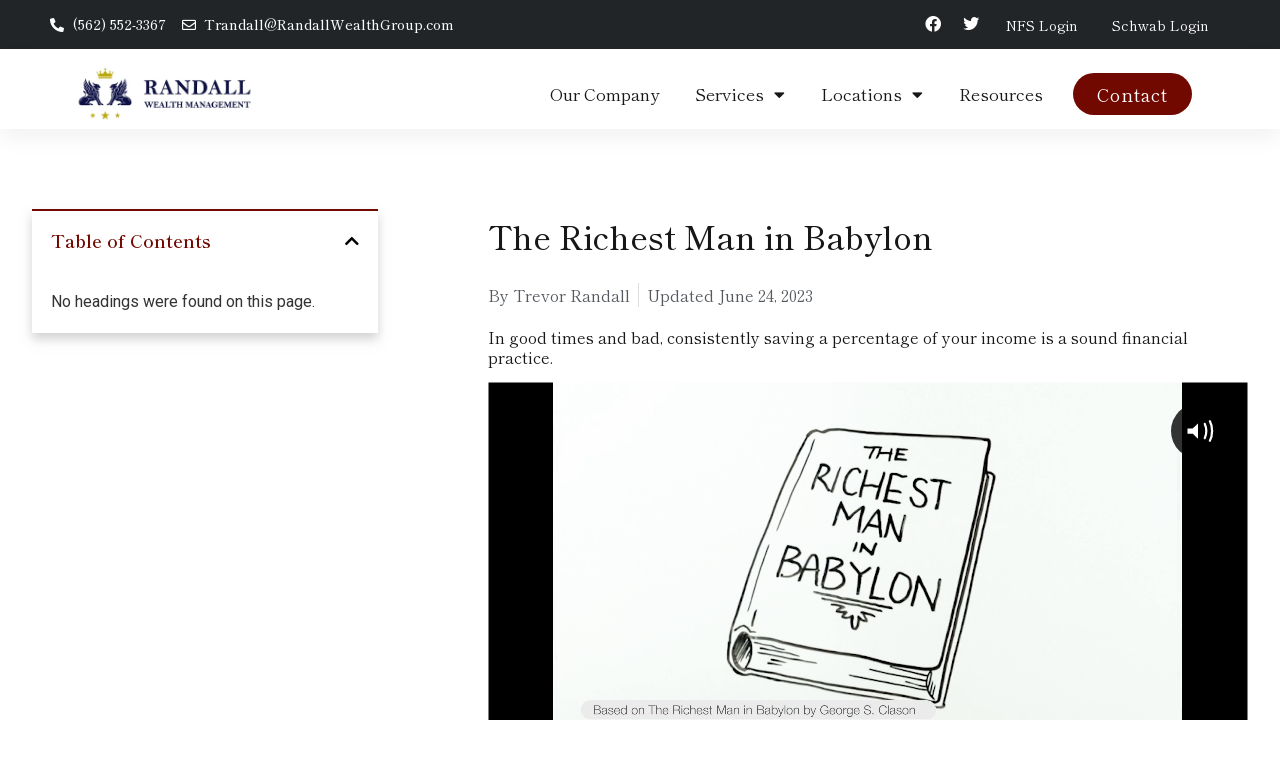

--- FILE ---
content_type: text/html; charset=UTF-8
request_url: https://randallwealthgroup.com/resource-center/timing-your-retirement-duplicate-1-61/
body_size: 25716
content:
<!doctype html>
<html lang="en-US" prefix="og: https://ogp.me/ns#">
<head>
	<meta charset="UTF-8">
	<meta name="viewport" content="width=device-width, initial-scale=1">
	<link rel="profile" href="https://gmpg.org/xfn/11">
		<style>img:is([sizes="auto" i], [sizes^="auto," i]) { contain-intrinsic-size: 3000px 1500px }</style>
	
<!-- Search Engine Optimization by Rank Math PRO - https://rankmath.com/ -->
<title>The Richest Man in Babylon - Randall Wealth Managment</title>
<meta name="description" content="In good times and bad, consistently saving a percentage of your income is a sound financial practice."/>
<meta name="robots" content="follow, index, max-snippet:-1, max-video-preview:-1, max-image-preview:large"/>
<link rel="canonical" href="https://randallwealthgroup.com/resource-center/timing-your-retirement-duplicate-1-61/" />
<meta property="og:locale" content="en_US" />
<meta property="og:type" content="article" />
<meta property="og:title" content="The Richest Man in Babylon - Randall Wealth Managment" />
<meta property="og:description" content="In good times and bad, consistently saving a percentage of your income is a sound financial practice." />
<meta property="og:url" content="https://randallwealthgroup.com/resource-center/timing-your-retirement-duplicate-1-61/" />
<meta property="og:site_name" content="Randall Wealth Managment" />
<meta name="twitter:card" content="summary_large_image" />
<meta name="twitter:title" content="The Richest Man in Babylon - Randall Wealth Managment" />
<meta name="twitter:description" content="In good times and bad, consistently saving a percentage of your income is a sound financial practice." />
<script type="application/ld+json" class="rank-math-schema-pro">{"@context":"https://schema.org","@graph":[{"@type":"BreadcrumbList","@id":"https://randallwealthgroup.com/resource-center/timing-your-retirement-duplicate-1-61/#breadcrumb","itemListElement":[{"@type":"ListItem","position":"1","item":{"@id":"https://randallwealthgroup.com","name":"Home"}},{"@type":"ListItem","position":"2","item":{"@id":"https://randallwealthgroup.com/resource-center/","name":"Resources"}},{"@type":"ListItem","position":"3","item":{"@id":"https://randallwealthgroup.com/resource-center/timing-your-retirement-duplicate-1-61/","name":"The Richest Man in Babylon"}}]}]}</script>
<!-- /Rank Math WordPress SEO plugin -->

<link rel="alternate" type="application/rss+xml" title="Randall Wealth Managment &raquo; Feed" href="https://randallwealthgroup.com/feed/" />
<link rel="alternate" type="application/rss+xml" title="Randall Wealth Managment &raquo; Comments Feed" href="https://randallwealthgroup.com/comments/feed/" />
<script>
window._wpemojiSettings = {"baseUrl":"https:\/\/s.w.org\/images\/core\/emoji\/16.0.1\/72x72\/","ext":".png","svgUrl":"https:\/\/s.w.org\/images\/core\/emoji\/16.0.1\/svg\/","svgExt":".svg","source":{"concatemoji":"https:\/\/randallwealthgroup.com\/wp-includes\/js\/wp-emoji-release.min.js?ver=6.8.3"}};
/*! This file is auto-generated */
!function(s,n){var o,i,e;function c(e){try{var t={supportTests:e,timestamp:(new Date).valueOf()};sessionStorage.setItem(o,JSON.stringify(t))}catch(e){}}function p(e,t,n){e.clearRect(0,0,e.canvas.width,e.canvas.height),e.fillText(t,0,0);var t=new Uint32Array(e.getImageData(0,0,e.canvas.width,e.canvas.height).data),a=(e.clearRect(0,0,e.canvas.width,e.canvas.height),e.fillText(n,0,0),new Uint32Array(e.getImageData(0,0,e.canvas.width,e.canvas.height).data));return t.every(function(e,t){return e===a[t]})}function u(e,t){e.clearRect(0,0,e.canvas.width,e.canvas.height),e.fillText(t,0,0);for(var n=e.getImageData(16,16,1,1),a=0;a<n.data.length;a++)if(0!==n.data[a])return!1;return!0}function f(e,t,n,a){switch(t){case"flag":return n(e,"\ud83c\udff3\ufe0f\u200d\u26a7\ufe0f","\ud83c\udff3\ufe0f\u200b\u26a7\ufe0f")?!1:!n(e,"\ud83c\udde8\ud83c\uddf6","\ud83c\udde8\u200b\ud83c\uddf6")&&!n(e,"\ud83c\udff4\udb40\udc67\udb40\udc62\udb40\udc65\udb40\udc6e\udb40\udc67\udb40\udc7f","\ud83c\udff4\u200b\udb40\udc67\u200b\udb40\udc62\u200b\udb40\udc65\u200b\udb40\udc6e\u200b\udb40\udc67\u200b\udb40\udc7f");case"emoji":return!a(e,"\ud83e\udedf")}return!1}function g(e,t,n,a){var r="undefined"!=typeof WorkerGlobalScope&&self instanceof WorkerGlobalScope?new OffscreenCanvas(300,150):s.createElement("canvas"),o=r.getContext("2d",{willReadFrequently:!0}),i=(o.textBaseline="top",o.font="600 32px Arial",{});return e.forEach(function(e){i[e]=t(o,e,n,a)}),i}function t(e){var t=s.createElement("script");t.src=e,t.defer=!0,s.head.appendChild(t)}"undefined"!=typeof Promise&&(o="wpEmojiSettingsSupports",i=["flag","emoji"],n.supports={everything:!0,everythingExceptFlag:!0},e=new Promise(function(e){s.addEventListener("DOMContentLoaded",e,{once:!0})}),new Promise(function(t){var n=function(){try{var e=JSON.parse(sessionStorage.getItem(o));if("object"==typeof e&&"number"==typeof e.timestamp&&(new Date).valueOf()<e.timestamp+604800&&"object"==typeof e.supportTests)return e.supportTests}catch(e){}return null}();if(!n){if("undefined"!=typeof Worker&&"undefined"!=typeof OffscreenCanvas&&"undefined"!=typeof URL&&URL.createObjectURL&&"undefined"!=typeof Blob)try{var e="postMessage("+g.toString()+"("+[JSON.stringify(i),f.toString(),p.toString(),u.toString()].join(",")+"));",a=new Blob([e],{type:"text/javascript"}),r=new Worker(URL.createObjectURL(a),{name:"wpTestEmojiSupports"});return void(r.onmessage=function(e){c(n=e.data),r.terminate(),t(n)})}catch(e){}c(n=g(i,f,p,u))}t(n)}).then(function(e){for(var t in e)n.supports[t]=e[t],n.supports.everything=n.supports.everything&&n.supports[t],"flag"!==t&&(n.supports.everythingExceptFlag=n.supports.everythingExceptFlag&&n.supports[t]);n.supports.everythingExceptFlag=n.supports.everythingExceptFlag&&!n.supports.flag,n.DOMReady=!1,n.readyCallback=function(){n.DOMReady=!0}}).then(function(){return e}).then(function(){var e;n.supports.everything||(n.readyCallback(),(e=n.source||{}).concatemoji?t(e.concatemoji):e.wpemoji&&e.twemoji&&(t(e.twemoji),t(e.wpemoji)))}))}((window,document),window._wpemojiSettings);
</script>

<style id='wp-emoji-styles-inline-css'>

	img.wp-smiley, img.emoji {
		display: inline !important;
		border: none !important;
		box-shadow: none !important;
		height: 1em !important;
		width: 1em !important;
		margin: 0 0.07em !important;
		vertical-align: -0.1em !important;
		background: none !important;
		padding: 0 !important;
	}
</style>
<link rel='stylesheet' id='wp-block-library-css' href='https://randallwealthgroup.com/wp-includes/css/dist/block-library/style.min.css?ver=6.8.3' media='all' />
<style id='global-styles-inline-css'>
:root{--wp--preset--aspect-ratio--square: 1;--wp--preset--aspect-ratio--4-3: 4/3;--wp--preset--aspect-ratio--3-4: 3/4;--wp--preset--aspect-ratio--3-2: 3/2;--wp--preset--aspect-ratio--2-3: 2/3;--wp--preset--aspect-ratio--16-9: 16/9;--wp--preset--aspect-ratio--9-16: 9/16;--wp--preset--color--black: #000000;--wp--preset--color--cyan-bluish-gray: #abb8c3;--wp--preset--color--white: #ffffff;--wp--preset--color--pale-pink: #f78da7;--wp--preset--color--vivid-red: #cf2e2e;--wp--preset--color--luminous-vivid-orange: #ff6900;--wp--preset--color--luminous-vivid-amber: #fcb900;--wp--preset--color--light-green-cyan: #7bdcb5;--wp--preset--color--vivid-green-cyan: #00d084;--wp--preset--color--pale-cyan-blue: #8ed1fc;--wp--preset--color--vivid-cyan-blue: #0693e3;--wp--preset--color--vivid-purple: #9b51e0;--wp--preset--gradient--vivid-cyan-blue-to-vivid-purple: linear-gradient(135deg,rgba(6,147,227,1) 0%,rgb(155,81,224) 100%);--wp--preset--gradient--light-green-cyan-to-vivid-green-cyan: linear-gradient(135deg,rgb(122,220,180) 0%,rgb(0,208,130) 100%);--wp--preset--gradient--luminous-vivid-amber-to-luminous-vivid-orange: linear-gradient(135deg,rgba(252,185,0,1) 0%,rgba(255,105,0,1) 100%);--wp--preset--gradient--luminous-vivid-orange-to-vivid-red: linear-gradient(135deg,rgba(255,105,0,1) 0%,rgb(207,46,46) 100%);--wp--preset--gradient--very-light-gray-to-cyan-bluish-gray: linear-gradient(135deg,rgb(238,238,238) 0%,rgb(169,184,195) 100%);--wp--preset--gradient--cool-to-warm-spectrum: linear-gradient(135deg,rgb(74,234,220) 0%,rgb(151,120,209) 20%,rgb(207,42,186) 40%,rgb(238,44,130) 60%,rgb(251,105,98) 80%,rgb(254,248,76) 100%);--wp--preset--gradient--blush-light-purple: linear-gradient(135deg,rgb(255,206,236) 0%,rgb(152,150,240) 100%);--wp--preset--gradient--blush-bordeaux: linear-gradient(135deg,rgb(254,205,165) 0%,rgb(254,45,45) 50%,rgb(107,0,62) 100%);--wp--preset--gradient--luminous-dusk: linear-gradient(135deg,rgb(255,203,112) 0%,rgb(199,81,192) 50%,rgb(65,88,208) 100%);--wp--preset--gradient--pale-ocean: linear-gradient(135deg,rgb(255,245,203) 0%,rgb(182,227,212) 50%,rgb(51,167,181) 100%);--wp--preset--gradient--electric-grass: linear-gradient(135deg,rgb(202,248,128) 0%,rgb(113,206,126) 100%);--wp--preset--gradient--midnight: linear-gradient(135deg,rgb(2,3,129) 0%,rgb(40,116,252) 100%);--wp--preset--font-size--small: 13px;--wp--preset--font-size--medium: 20px;--wp--preset--font-size--large: 36px;--wp--preset--font-size--x-large: 42px;--wp--preset--spacing--20: 0.44rem;--wp--preset--spacing--30: 0.67rem;--wp--preset--spacing--40: 1rem;--wp--preset--spacing--50: 1.5rem;--wp--preset--spacing--60: 2.25rem;--wp--preset--spacing--70: 3.38rem;--wp--preset--spacing--80: 5.06rem;--wp--preset--shadow--natural: 6px 6px 9px rgba(0, 0, 0, 0.2);--wp--preset--shadow--deep: 12px 12px 50px rgba(0, 0, 0, 0.4);--wp--preset--shadow--sharp: 6px 6px 0px rgba(0, 0, 0, 0.2);--wp--preset--shadow--outlined: 6px 6px 0px -3px rgba(255, 255, 255, 1), 6px 6px rgba(0, 0, 0, 1);--wp--preset--shadow--crisp: 6px 6px 0px rgba(0, 0, 0, 1);}:root { --wp--style--global--content-size: 800px;--wp--style--global--wide-size: 1200px; }:where(body) { margin: 0; }.wp-site-blocks > .alignleft { float: left; margin-right: 2em; }.wp-site-blocks > .alignright { float: right; margin-left: 2em; }.wp-site-blocks > .aligncenter { justify-content: center; margin-left: auto; margin-right: auto; }:where(.wp-site-blocks) > * { margin-block-start: 24px; margin-block-end: 0; }:where(.wp-site-blocks) > :first-child { margin-block-start: 0; }:where(.wp-site-blocks) > :last-child { margin-block-end: 0; }:root { --wp--style--block-gap: 24px; }:root :where(.is-layout-flow) > :first-child{margin-block-start: 0;}:root :where(.is-layout-flow) > :last-child{margin-block-end: 0;}:root :where(.is-layout-flow) > *{margin-block-start: 24px;margin-block-end: 0;}:root :where(.is-layout-constrained) > :first-child{margin-block-start: 0;}:root :where(.is-layout-constrained) > :last-child{margin-block-end: 0;}:root :where(.is-layout-constrained) > *{margin-block-start: 24px;margin-block-end: 0;}:root :where(.is-layout-flex){gap: 24px;}:root :where(.is-layout-grid){gap: 24px;}.is-layout-flow > .alignleft{float: left;margin-inline-start: 0;margin-inline-end: 2em;}.is-layout-flow > .alignright{float: right;margin-inline-start: 2em;margin-inline-end: 0;}.is-layout-flow > .aligncenter{margin-left: auto !important;margin-right: auto !important;}.is-layout-constrained > .alignleft{float: left;margin-inline-start: 0;margin-inline-end: 2em;}.is-layout-constrained > .alignright{float: right;margin-inline-start: 2em;margin-inline-end: 0;}.is-layout-constrained > .aligncenter{margin-left: auto !important;margin-right: auto !important;}.is-layout-constrained > :where(:not(.alignleft):not(.alignright):not(.alignfull)){max-width: var(--wp--style--global--content-size);margin-left: auto !important;margin-right: auto !important;}.is-layout-constrained > .alignwide{max-width: var(--wp--style--global--wide-size);}body .is-layout-flex{display: flex;}.is-layout-flex{flex-wrap: wrap;align-items: center;}.is-layout-flex > :is(*, div){margin: 0;}body .is-layout-grid{display: grid;}.is-layout-grid > :is(*, div){margin: 0;}body{padding-top: 0px;padding-right: 0px;padding-bottom: 0px;padding-left: 0px;}a:where(:not(.wp-element-button)){text-decoration: underline;}:root :where(.wp-element-button, .wp-block-button__link){background-color: #32373c;border-width: 0;color: #fff;font-family: inherit;font-size: inherit;line-height: inherit;padding: calc(0.667em + 2px) calc(1.333em + 2px);text-decoration: none;}.has-black-color{color: var(--wp--preset--color--black) !important;}.has-cyan-bluish-gray-color{color: var(--wp--preset--color--cyan-bluish-gray) !important;}.has-white-color{color: var(--wp--preset--color--white) !important;}.has-pale-pink-color{color: var(--wp--preset--color--pale-pink) !important;}.has-vivid-red-color{color: var(--wp--preset--color--vivid-red) !important;}.has-luminous-vivid-orange-color{color: var(--wp--preset--color--luminous-vivid-orange) !important;}.has-luminous-vivid-amber-color{color: var(--wp--preset--color--luminous-vivid-amber) !important;}.has-light-green-cyan-color{color: var(--wp--preset--color--light-green-cyan) !important;}.has-vivid-green-cyan-color{color: var(--wp--preset--color--vivid-green-cyan) !important;}.has-pale-cyan-blue-color{color: var(--wp--preset--color--pale-cyan-blue) !important;}.has-vivid-cyan-blue-color{color: var(--wp--preset--color--vivid-cyan-blue) !important;}.has-vivid-purple-color{color: var(--wp--preset--color--vivid-purple) !important;}.has-black-background-color{background-color: var(--wp--preset--color--black) !important;}.has-cyan-bluish-gray-background-color{background-color: var(--wp--preset--color--cyan-bluish-gray) !important;}.has-white-background-color{background-color: var(--wp--preset--color--white) !important;}.has-pale-pink-background-color{background-color: var(--wp--preset--color--pale-pink) !important;}.has-vivid-red-background-color{background-color: var(--wp--preset--color--vivid-red) !important;}.has-luminous-vivid-orange-background-color{background-color: var(--wp--preset--color--luminous-vivid-orange) !important;}.has-luminous-vivid-amber-background-color{background-color: var(--wp--preset--color--luminous-vivid-amber) !important;}.has-light-green-cyan-background-color{background-color: var(--wp--preset--color--light-green-cyan) !important;}.has-vivid-green-cyan-background-color{background-color: var(--wp--preset--color--vivid-green-cyan) !important;}.has-pale-cyan-blue-background-color{background-color: var(--wp--preset--color--pale-cyan-blue) !important;}.has-vivid-cyan-blue-background-color{background-color: var(--wp--preset--color--vivid-cyan-blue) !important;}.has-vivid-purple-background-color{background-color: var(--wp--preset--color--vivid-purple) !important;}.has-black-border-color{border-color: var(--wp--preset--color--black) !important;}.has-cyan-bluish-gray-border-color{border-color: var(--wp--preset--color--cyan-bluish-gray) !important;}.has-white-border-color{border-color: var(--wp--preset--color--white) !important;}.has-pale-pink-border-color{border-color: var(--wp--preset--color--pale-pink) !important;}.has-vivid-red-border-color{border-color: var(--wp--preset--color--vivid-red) !important;}.has-luminous-vivid-orange-border-color{border-color: var(--wp--preset--color--luminous-vivid-orange) !important;}.has-luminous-vivid-amber-border-color{border-color: var(--wp--preset--color--luminous-vivid-amber) !important;}.has-light-green-cyan-border-color{border-color: var(--wp--preset--color--light-green-cyan) !important;}.has-vivid-green-cyan-border-color{border-color: var(--wp--preset--color--vivid-green-cyan) !important;}.has-pale-cyan-blue-border-color{border-color: var(--wp--preset--color--pale-cyan-blue) !important;}.has-vivid-cyan-blue-border-color{border-color: var(--wp--preset--color--vivid-cyan-blue) !important;}.has-vivid-purple-border-color{border-color: var(--wp--preset--color--vivid-purple) !important;}.has-vivid-cyan-blue-to-vivid-purple-gradient-background{background: var(--wp--preset--gradient--vivid-cyan-blue-to-vivid-purple) !important;}.has-light-green-cyan-to-vivid-green-cyan-gradient-background{background: var(--wp--preset--gradient--light-green-cyan-to-vivid-green-cyan) !important;}.has-luminous-vivid-amber-to-luminous-vivid-orange-gradient-background{background: var(--wp--preset--gradient--luminous-vivid-amber-to-luminous-vivid-orange) !important;}.has-luminous-vivid-orange-to-vivid-red-gradient-background{background: var(--wp--preset--gradient--luminous-vivid-orange-to-vivid-red) !important;}.has-very-light-gray-to-cyan-bluish-gray-gradient-background{background: var(--wp--preset--gradient--very-light-gray-to-cyan-bluish-gray) !important;}.has-cool-to-warm-spectrum-gradient-background{background: var(--wp--preset--gradient--cool-to-warm-spectrum) !important;}.has-blush-light-purple-gradient-background{background: var(--wp--preset--gradient--blush-light-purple) !important;}.has-blush-bordeaux-gradient-background{background: var(--wp--preset--gradient--blush-bordeaux) !important;}.has-luminous-dusk-gradient-background{background: var(--wp--preset--gradient--luminous-dusk) !important;}.has-pale-ocean-gradient-background{background: var(--wp--preset--gradient--pale-ocean) !important;}.has-electric-grass-gradient-background{background: var(--wp--preset--gradient--electric-grass) !important;}.has-midnight-gradient-background{background: var(--wp--preset--gradient--midnight) !important;}.has-small-font-size{font-size: var(--wp--preset--font-size--small) !important;}.has-medium-font-size{font-size: var(--wp--preset--font-size--medium) !important;}.has-large-font-size{font-size: var(--wp--preset--font-size--large) !important;}.has-x-large-font-size{font-size: var(--wp--preset--font-size--x-large) !important;}
:root :where(.wp-block-pullquote){font-size: 1.5em;line-height: 1.6;}
</style>
<link rel='stylesheet' id='hello-elementor-css' href='https://randallwealthgroup.com/wp-content/themes/hello-elementor/style.min.css?ver=3.3.0' media='all' />
<link rel='stylesheet' id='hello-elementor-theme-style-css' href='https://randallwealthgroup.com/wp-content/themes/hello-elementor/theme.min.css?ver=3.3.0' media='all' />
<link rel='stylesheet' id='hello-elementor-header-footer-css' href='https://randallwealthgroup.com/wp-content/themes/hello-elementor/header-footer.min.css?ver=3.3.0' media='all' />
<link rel='stylesheet' id='elementor-frontend-css' href='https://randallwealthgroup.com/wp-content/plugins/elementor/assets/css/frontend.min.css?ver=3.28.4' media='all' />
<link rel='stylesheet' id='elementor-post-5-css' href='https://randallwealthgroup.com/wp-content/uploads/elementor/css/post-5.css?ver=1746191881' media='all' />
<link rel='stylesheet' id='widget-icon-list-css' href='https://randallwealthgroup.com/wp-content/plugins/elementor/assets/css/widget-icon-list.min.css?ver=3.28.4' media='all' />
<link rel='stylesheet' id='widget-social-icons-css' href='https://randallwealthgroup.com/wp-content/plugins/elementor/assets/css/widget-social-icons.min.css?ver=3.28.4' media='all' />
<link rel='stylesheet' id='e-apple-webkit-css' href='https://randallwealthgroup.com/wp-content/plugins/elementor/assets/css/conditionals/apple-webkit.min.css?ver=3.28.4' media='all' />
<link rel='stylesheet' id='widget-heading-css' href='https://randallwealthgroup.com/wp-content/plugins/elementor/assets/css/widget-heading.min.css?ver=3.28.4' media='all' />
<link rel='stylesheet' id='widget-image-css' href='https://randallwealthgroup.com/wp-content/plugins/elementor/assets/css/widget-image.min.css?ver=3.28.4' media='all' />
<link rel='stylesheet' id='widget-nav-menu-css' href='https://randallwealthgroup.com/wp-content/plugins/elementor-pro/assets/css/widget-nav-menu.min.css?ver=3.28.3' media='all' />
<link rel='stylesheet' id='e-sticky-css' href='https://randallwealthgroup.com/wp-content/plugins/elementor-pro/assets/css/modules/sticky.min.css?ver=3.28.3' media='all' />
<link rel='stylesheet' id='widget-form-css' href='https://randallwealthgroup.com/wp-content/plugins/elementor-pro/assets/css/widget-form.min.css?ver=3.28.3' media='all' />
<link rel='stylesheet' id='widget-table-of-contents-css' href='https://randallwealthgroup.com/wp-content/plugins/elementor-pro/assets/css/widget-table-of-contents.min.css?ver=3.28.3' media='all' />
<link rel='stylesheet' id='widget-post-info-css' href='https://randallwealthgroup.com/wp-content/plugins/elementor-pro/assets/css/widget-post-info.min.css?ver=3.28.3' media='all' />
<link rel='stylesheet' id='elementor-icons-shared-0-css' href='https://randallwealthgroup.com/wp-content/plugins/elementor/assets/lib/font-awesome/css/fontawesome.min.css?ver=5.15.3' media='all' />
<link rel='stylesheet' id='elementor-icons-fa-regular-css' href='https://randallwealthgroup.com/wp-content/plugins/elementor/assets/lib/font-awesome/css/regular.min.css?ver=5.15.3' media='all' />
<link rel='stylesheet' id='elementor-icons-fa-solid-css' href='https://randallwealthgroup.com/wp-content/plugins/elementor/assets/lib/font-awesome/css/solid.min.css?ver=5.15.3' media='all' />
<link rel='stylesheet' id='widget-divider-css' href='https://randallwealthgroup.com/wp-content/plugins/elementor/assets/css/widget-divider.min.css?ver=3.28.4' media='all' />
<link rel='stylesheet' id='elementor-icons-css' href='https://randallwealthgroup.com/wp-content/plugins/elementor/assets/lib/eicons/css/elementor-icons.min.css?ver=5.36.0' media='all' />
<link rel='stylesheet' id='elementor-post-26-css' href='https://randallwealthgroup.com/wp-content/uploads/elementor/css/post-26.css?ver=1760711739' media='all' />
<link rel='stylesheet' id='elementor-post-259-css' href='https://randallwealthgroup.com/wp-content/uploads/elementor/css/post-259.css?ver=1746191893' media='all' />
<link rel='stylesheet' id='elementor-post-1486-css' href='https://randallwealthgroup.com/wp-content/uploads/elementor/css/post-1486.css?ver=1746411338' media='all' />
<link rel='stylesheet' id='google-fonts-1-css' href='https://fonts.googleapis.com/css?family=Roboto%3A100%2C100italic%2C200%2C200italic%2C300%2C300italic%2C400%2C400italic%2C500%2C500italic%2C600%2C600italic%2C700%2C700italic%2C800%2C800italic%2C900%2C900italic%7CRoboto+Slab%3A100%2C100italic%2C200%2C200italic%2C300%2C300italic%2C400%2C400italic%2C500%2C500italic%2C600%2C600italic%2C700%2C700italic%2C800%2C800italic%2C900%2C900italic%7CShippori+Mincho%3A100%2C100italic%2C200%2C200italic%2C300%2C300italic%2C400%2C400italic%2C500%2C500italic%2C600%2C600italic%2C700%2C700italic%2C800%2C800italic%2C900%2C900italic%7CLato%3A100%2C100italic%2C200%2C200italic%2C300%2C300italic%2C400%2C400italic%2C500%2C500italic%2C600%2C600italic%2C700%2C700italic%2C800%2C800italic%2C900%2C900italic&#038;display=swap&#038;ver=6.8.3' media='all' />
<link rel='stylesheet' id='elementor-icons-fa-brands-css' href='https://randallwealthgroup.com/wp-content/plugins/elementor/assets/lib/font-awesome/css/brands.min.css?ver=5.15.3' media='all' />
<link rel="preconnect" href="https://fonts.gstatic.com/" crossorigin><script src="https://randallwealthgroup.com/wp-includes/js/jquery/jquery.min.js?ver=3.7.1" id="jquery-core-js"></script>
<script src="https://randallwealthgroup.com/wp-includes/js/jquery/jquery-migrate.min.js?ver=3.4.1" id="jquery-migrate-js"></script>
<link rel="https://api.w.org/" href="https://randallwealthgroup.com/wp-json/" /><link rel="alternate" title="JSON" type="application/json" href="https://randallwealthgroup.com/wp-json/wp/v2/resource_article/2537" /><link rel="EditURI" type="application/rsd+xml" title="RSD" href="https://randallwealthgroup.com/xmlrpc.php?rsd" />
<link rel='shortlink' href='https://randallwealthgroup.com/?p=2537' />
<link rel="alternate" title="oEmbed (JSON)" type="application/json+oembed" href="https://randallwealthgroup.com/wp-json/oembed/1.0/embed?url=https%3A%2F%2Frandallwealthgroup.com%2Fresource-center%2Ftiming-your-retirement-duplicate-1-61%2F" />
<link rel="alternate" title="oEmbed (XML)" type="text/xml+oembed" href="https://randallwealthgroup.com/wp-json/oembed/1.0/embed?url=https%3A%2F%2Frandallwealthgroup.com%2Fresource-center%2Ftiming-your-retirement-duplicate-1-61%2F&#038;format=xml" />
<!-- Google Tag Manager -->
<script>(function(w,d,s,l,i){w[l]=w[l]||[];w[l].push({'gtm.start':
new Date().getTime(),event:'gtm.js'});var f=d.getElementsByTagName(s)[0],
j=d.createElement(s),dl=l!='dataLayer'?'&l='+l:'';j.async=true;j.src=
'https://www.googletagmanager.com/gtm.js?id='+i+dl;f.parentNode.insertBefore(j,f);
})(window,document,'script','dataLayer','GTM-WBSSD5XJ');</script>
<!-- End Google Tag Manager -->
<meta name="google-site-verification" content="G6OQ4lVaX9eB3zffNAqaSl49WP5mVilgc9KdE6wIjaA" />
<meta name="google-site-verification" content="OjIsNtdsfGIniRpytV9vGWAg8H1MW3cIAXV_Ho61Lsk" />
<!-- Google tag (gtag.js) -->
<script async src="https://www.googletagmanager.com/gtag/js?id=G-FWRLVMHV36"></script>
<script>
  window.dataLayer = window.dataLayer || [];
  function gtag(){dataLayer.push(arguments);}
  gtag('js', new Date());

  gtag('config', 'G-FWRLVMHV36');
</script><meta name="generator" content="Elementor 3.28.4; settings: css_print_method-external, google_font-enabled, font_display-swap">
<link rel="icon" href="https://randallwealthgroup.com/wp-content/uploads/2023/08/b8b7c708-1115-4633-9692-8d63e78d8fee-150x150.png" sizes="32x32" />
<link rel="icon" href="https://randallwealthgroup.com/wp-content/uploads/2023/08/b8b7c708-1115-4633-9692-8d63e78d8fee.png" sizes="192x192" />
<link rel="apple-touch-icon" href="https://randallwealthgroup.com/wp-content/uploads/2023/08/b8b7c708-1115-4633-9692-8d63e78d8fee.png" />
<meta name="msapplication-TileImage" content="https://randallwealthgroup.com/wp-content/uploads/2023/08/b8b7c708-1115-4633-9692-8d63e78d8fee.png" />
		<style id="wp-custom-css">
			.elementor-element.fixheight.elementor-widget.elementor-widget-image-box .elementor-widget-container{
    min-height: 120px;
}
.elementor-element.samHeight.elementor-widget.elementor-widget-text-editor .elementor-widget-container {
    height: 260px;
}
@media only screen and (max-width: 1200px) {
 .elementor-element.fixheight.elementor-widget.elementor-widget-image-box .elementor-widget-container{
    min-height: 120px;
	}
}
@media only screen and (max-width: 1040px) {
	.elementor-element.samHeight.elementor-widget.elementor-widget-text-editor .elementor-widget-container {
    height: auto;
}
}
@media only screen and (max-width: 767px) {
 .elementor-element.fixheight.elementor-widget.elementor-widget-image-box .elementor-widget-container{
    min-height: auto;
	}
}		</style>
		</head>
<body class="wp-singular resource_article-template-default single single-resource_article postid-2537 wp-embed-responsive wp-theme-hello-elementor theme-default elementor-default elementor-kit-5 elementor-page-1486">

<!-- Google Tag Manager (noscript) -->
<noscript><iframe src="https://www.googletagmanager.com/ns.html?id=GTM-WBSSD5XJ"
height="0" width="0" style="display:none;visibility:hidden"></iframe></noscript>
<!-- End Google Tag Manager (noscript) -->
<a class="skip-link screen-reader-text" href="#content">Skip to content</a>

		<div data-elementor-type="header" data-elementor-id="26" class="elementor elementor-26 elementor-location-header" data-elementor-post-type="elementor_library">
					<section class="elementor-section elementor-top-section elementor-element elementor-element-7f94972 elementor-hidden-tablet elementor-hidden-mobile elementor-section-boxed elementor-section-height-default elementor-section-height-default" data-id="7f94972" data-element_type="section" data-settings="{&quot;background_background&quot;:&quot;classic&quot;}">
						<div class="elementor-container elementor-column-gap-default">
					<div class="elementor-column elementor-col-25 elementor-top-column elementor-element elementor-element-52fd439" data-id="52fd439" data-element_type="column">
			<div class="elementor-widget-wrap elementor-element-populated">
						<div class="elementor-element elementor-element-1b677a5 elementor-icon-list--layout-inline elementor-align-left mp elementor-list-item-link-full_width elementor-widget elementor-widget-icon-list" data-id="1b677a5" data-element_type="widget" id="kjk" data-widget_type="icon-list.default">
				<div class="elementor-widget-container">
							<ul class="elementor-icon-list-items elementor-inline-items">
							<li class="elementor-icon-list-item elementor-inline-item">
											<a href="tel:(562)%20552-3367">

												<span class="elementor-icon-list-icon">
							<i aria-hidden="true" class="fas fa-phone-alt"></i>						</span>
										<span class="elementor-icon-list-text">(562) 552-3367</span>
											</a>
									</li>
								<li class="elementor-icon-list-item elementor-inline-item">
											<a href="mailto:Trandall@RandallWealthGroup.com">

												<span class="elementor-icon-list-icon">
							<i aria-hidden="true" class="far fa-envelope"></i>						</span>
										<span class="elementor-icon-list-text">Trandall@RandallWealthGroup.com</span>
											</a>
									</li>
						</ul>
						</div>
				</div>
					</div>
		</div>
				<div class="elementor-column elementor-col-25 elementor-top-column elementor-element elementor-element-f9c03ee" data-id="f9c03ee" data-element_type="column">
			<div class="elementor-widget-wrap elementor-element-populated">
						<div class="elementor-element elementor-element-311aaff e-grid-align-right elementor-shape-rounded elementor-grid-0 elementor-widget elementor-widget-social-icons" data-id="311aaff" data-element_type="widget" data-widget_type="social-icons.default">
				<div class="elementor-widget-container">
							<div class="elementor-social-icons-wrapper elementor-grid">
							<span class="elementor-grid-item">
					<a class="elementor-icon elementor-social-icon elementor-social-icon-facebook elementor-repeater-item-21f16d8" href="https://www.facebook.com/RandallWealthManagementGroup/" target="_blank">
						<span class="elementor-screen-only">Facebook</span>
						<i class="fab fa-facebook"></i>					</a>
				</span>
							<span class="elementor-grid-item">
					<a class="elementor-icon elementor-social-icon elementor-social-icon-twitter elementor-repeater-item-b3ba3b4" href="https://twitter.com/RandallWMG" target="_blank">
						<span class="elementor-screen-only">Twitter</span>
						<i class="fab fa-twitter"></i>					</a>
				</span>
					</div>
						</div>
				</div>
					</div>
		</div>
				<div class="elementor-column elementor-col-25 elementor-top-column elementor-element elementor-element-8f87820" data-id="8f87820" data-element_type="column">
			<div class="elementor-widget-wrap elementor-element-populated">
						<div class="elementor-element elementor-element-8bcee23 elementor-widget elementor-widget-heading" data-id="8bcee23" data-element_type="widget" data-widget_type="heading.default">
				<div class="elementor-widget-container">
					<p class="elementor-heading-title elementor-size-default"><a href="https://www.wealthscapeinvestor.com/" target="_blank">NFS Login</a></p>				</div>
				</div>
					</div>
		</div>
				<div class="elementor-column elementor-col-25 elementor-top-column elementor-element elementor-element-8acab42" data-id="8acab42" data-element_type="column">
			<div class="elementor-widget-wrap elementor-element-populated">
						<div class="elementor-element elementor-element-c5ab0ae elementor-widget elementor-widget-heading" data-id="c5ab0ae" data-element_type="widget" data-widget_type="heading.default">
				<div class="elementor-widget-container">
					<p class="elementor-heading-title elementor-size-default"><a href="http://schwaballiance.com/" target="_blank">Schwab Login</a></p>				</div>
				</div>
					</div>
		</div>
					</div>
		</section>
				<section class="elementor-section elementor-top-section elementor-element elementor-element-60bd370 elementor-section-boxed elementor-section-height-default elementor-section-height-default" data-id="60bd370" data-element_type="section" data-settings="{&quot;background_background&quot;:&quot;classic&quot;,&quot;sticky&quot;:&quot;top&quot;,&quot;sticky_on&quot;:[&quot;desktop&quot;,&quot;tablet&quot;,&quot;mobile&quot;],&quot;sticky_offset&quot;:0,&quot;sticky_effects_offset&quot;:0,&quot;sticky_anchor_link_offset&quot;:0}">
						<div class="elementor-container elementor-column-gap-default">
					<div class="elementor-column elementor-col-33 elementor-top-column elementor-element elementor-element-eaba655" data-id="eaba655" data-element_type="column">
			<div class="elementor-widget-wrap elementor-element-populated">
						<div class="elementor-element elementor-element-fba3138 elementor-widget elementor-widget-image" data-id="fba3138" data-element_type="widget" data-widget_type="image.default">
				<div class="elementor-widget-container">
																<a href="/">
							<img width="201" height="62" src="https://randallwealthgroup.com/wp-content/uploads/2023/06/image-2-1.png" class="attachment-full size-full wp-image-1055" alt="Randall Wealth Management Logo" />								</a>
															</div>
				</div>
					</div>
		</div>
				<div class="elementor-column elementor-col-33 elementor-top-column elementor-element elementor-element-9f121f6" data-id="9f121f6" data-element_type="column">
			<div class="elementor-widget-wrap elementor-element-populated">
						<div class="elementor-element elementor-element-6b2d2a2 elementor-nav-menu__align-end elementor-nav-menu--dropdown-mobile elementor-nav-menu--stretch elementor-widget__width-initial elementor-nav-menu__text-align-aside elementor-nav-menu--toggle elementor-nav-menu--burger elementor-widget elementor-widget-nav-menu" data-id="6b2d2a2" data-element_type="widget" data-settings="{&quot;full_width&quot;:&quot;stretch&quot;,&quot;layout&quot;:&quot;horizontal&quot;,&quot;submenu_icon&quot;:{&quot;value&quot;:&quot;&lt;i class=\&quot;fas fa-caret-down\&quot;&gt;&lt;\/i&gt;&quot;,&quot;library&quot;:&quot;fa-solid&quot;},&quot;toggle&quot;:&quot;burger&quot;}" data-widget_type="nav-menu.default">
				<div class="elementor-widget-container">
								<nav aria-label="Menu" class="elementor-nav-menu--main elementor-nav-menu__container elementor-nav-menu--layout-horizontal e--pointer-underline e--animation-fade">
				<ul id="menu-1-6b2d2a2" class="elementor-nav-menu"><li class="menu-item menu-item-type-custom menu-item-object-custom menu-item-3398"><a href="https://randallwealthgroup.com/about/our-company/" class="elementor-item">Our Company</a></li>
<li class="menu-item menu-item-type-custom menu-item-object-custom menu-item-has-children menu-item-3412"><a href="#" class="elementor-item elementor-item-anchor">Services</a>
<ul class="sub-menu elementor-nav-menu--dropdown">
	<li class="menu-item menu-item-type-post_type menu-item-object-page menu-item-1190"><a href="https://randallwealthgroup.com/wealth-management/services/" class="elementor-sub-item">All Services</a></li>
	<li class="menu-item menu-item-type-post_type menu-item-object-page menu-item-810"><a href="https://randallwealthgroup.com/wealth-management/retirement-planning-services/" class="elementor-sub-item">Retirement Planning</a></li>
	<li class="menu-item menu-item-type-post_type menu-item-object-page menu-item-22"><a href="https://randallwealthgroup.com/wealth-management/income-planning-services/" class="elementor-sub-item">Income Planning</a></li>
	<li class="menu-item menu-item-type-post_type menu-item-object-page menu-item-1202"><a href="https://randallwealthgroup.com/wealth-management/investment-management-services/" class="elementor-sub-item">Investment Management</a></li>
	<li class="menu-item menu-item-type-post_type menu-item-object-page menu-item-1203"><a href="https://randallwealthgroup.com/wealth-management/retirement-plan-rollover-services/" class="elementor-sub-item">Retirement Plan Rollover</a></li>
	<li class="menu-item menu-item-type-post_type menu-item-object-page menu-item-1209"><a href="https://randallwealthgroup.com/wealth-management/life-estate-planning-services/" class="elementor-sub-item">Estate Planning</a></li>
	<li class="menu-item menu-item-type-post_type menu-item-object-page menu-item-1210"><a href="https://randallwealthgroup.com/wealth-management/social-security-analysis-services/" class="elementor-sub-item">Social Security Analysis</a></li>
	<li class="menu-item menu-item-type-post_type menu-item-object-page menu-item-12344"><a href="https://randallwealthgroup.com/life-insurance-services-in-long-beach-ca/" class="elementor-sub-item">Life Insurance</a></li>
</ul>
</li>
<li class="menu-item menu-item-type-custom menu-item-object-custom menu-item-has-children menu-item-8619"><a href="#" class="elementor-item elementor-item-anchor">Locations</a>
<ul class="sub-menu elementor-nav-menu--dropdown">
	<li class="menu-item menu-item-type-custom menu-item-object-custom menu-item-home menu-item-has-children menu-item-14485"><a href="https://randallwealthgroup.com" class="elementor-sub-item">All locations</a>
	<ul class="sub-menu elementor-nav-menu--dropdown">
		<li class="menu-item menu-item-type-post_type menu-item-object-page menu-item-14534"><a href="https://randallwealthgroup.com/financial-advisor-santa-clarita/" class="elementor-sub-item">Santa Clarita</a></li>
		<li class="menu-item menu-item-type-post_type menu-item-object-page menu-item-14535"><a href="https://randallwealthgroup.com/financial-advisor-torrance/" class="elementor-sub-item">Torrance</a></li>
		<li class="menu-item menu-item-type-post_type menu-item-object-page menu-item-14480"><a href="https://randallwealthgroup.com/financial-advisor-huntington-beach/" class="elementor-sub-item">Huntington Beach</a></li>
		<li class="menu-item menu-item-type-post_type menu-item-object-page menu-item-14481"><a href="https://randallwealthgroup.com/financial-advisor-pasadena/" class="elementor-sub-item">Pasadena</a></li>
		<li class="menu-item menu-item-type-post_type menu-item-object-page menu-item-14482"><a href="https://randallwealthgroup.com/financial-planner-las-vegas/" class="elementor-sub-item">Las Vegas</a></li>
		<li class="menu-item menu-item-type-post_type menu-item-object-page menu-item-14483"><a href="https://randallwealthgroup.com/financial-advisor-orange-county/" class="elementor-sub-item">Orange County </a></li>
		<li class="menu-item menu-item-type-post_type menu-item-object-page menu-item-14484"><a href="https://randallwealthgroup.com/financial-advisor-los-angeles/" class="elementor-sub-item">Los Angeles</a></li>
		<li class="menu-item menu-item-type-post_type menu-item-object-page menu-item-14479"><a href="https://randallwealthgroup.com/financial-advisor-san-luis-obispo/" class="elementor-sub-item">San Luis Obispo, CA</a></li>
		<li class="menu-item menu-item-type-post_type menu-item-object-page menu-item-14548"><a href="https://randallwealthgroup.com/financial-advisor-lancaster-ca/" class="elementor-sub-item">Lancaster, California</a></li>
	</ul>
</li>
	<li class="menu-item menu-item-type-custom menu-item-object-custom menu-item-has-children menu-item-8620"><a href="https://randallwealthgroup.com/wealth-management/income-planning-services/" class="elementor-sub-item">Income Planning Services Areas</a>
	<ul class="sub-menu elementor-nav-menu--dropdown">
		<li class="menu-item menu-item-type-custom menu-item-object-custom menu-item-8621"><a href="https://randallwealthgroup.com/wealth-management/income-planning-services-in-artesia-california/" class="elementor-sub-item">Artesia</a></li>
		<li class="menu-item menu-item-type-custom menu-item-object-custom menu-item-8622"><a href="https://randallwealthgroup.com/wealth-management/income-plaining-services-in-bellflower-california/" class="elementor-sub-item">Bellflower</a></li>
		<li class="menu-item menu-item-type-custom menu-item-object-custom menu-item-8623"><a href="https://randallwealthgroup.com/wealth-management/income-plaining-services-in-buena-park-california/" class="elementor-sub-item">Buena Park</a></li>
		<li class="menu-item menu-item-type-custom menu-item-object-custom menu-item-8624"><a href="https://randallwealthgroup.com/wealth-management/income-plaining-services-in-carson-california/" class="elementor-sub-item">Carson</a></li>
		<li class="menu-item menu-item-type-custom menu-item-object-custom menu-item-8625"><a href="https://randallwealthgroup.com/wealth-management/income-plaining-services-in-cerritos-california/" class="elementor-sub-item">Cerritos</a></li>
		<li class="menu-item menu-item-type-custom menu-item-object-custom menu-item-8626"><a href="https://randallwealthgroup.com/wealth-management/income-plaining-services-in-cypress-california/" class="elementor-sub-item">Cypress</a></li>
		<li class="menu-item menu-item-type-custom menu-item-object-custom menu-item-8627"><a href="https://randallwealthgroup.com/wealth-management/income-plaining-services-in-downey-california/" class="elementor-sub-item">Downey</a></li>
		<li class="menu-item menu-item-type-custom menu-item-object-custom menu-item-8628"><a href="https://randallwealthgroup.com/wealth-management/income-plaining-services-in-hawaiian-gardens-california/" class="elementor-sub-item">Hawaiian Gardens</a></li>
		<li class="menu-item menu-item-type-custom menu-item-object-custom menu-item-8629"><a href="https://randallwealthgroup.com/wealth-management/income-plaining-services-in-la-palma-california/" class="elementor-sub-item">La Palma</a></li>
		<li class="menu-item menu-item-type-custom menu-item-object-custom menu-item-8630"><a href="https://randallwealthgroup.com/wealth-management/income-plaining-services-in-lakewood-california/" class="elementor-sub-item">Lakewood</a></li>
		<li class="menu-item menu-item-type-custom menu-item-object-custom menu-item-8632"><a href="https://randallwealthgroup.com/wealth-management/income-plaining-services-in-los-alamitos-california/" class="elementor-sub-item">Los Alamitos</a></li>
		<li class="menu-item menu-item-type-custom menu-item-object-custom menu-item-8633"><a href="https://randallwealthgroup.com/wealth-management/income-plaining-services-in-norwalk-california/" class="elementor-sub-item">Norwalk</a></li>
		<li class="menu-item menu-item-type-custom menu-item-object-custom menu-item-8634"><a href="https://randallwealthgroup.com/wealth-management/income-plaining-services-in-paramount-california/" class="elementor-sub-item">Paramount</a></li>
		<li class="menu-item menu-item-type-custom menu-item-object-custom menu-item-8635"><a href="https://randallwealthgroup.com/wealth-management/income-plaining-services-in-rossmoor-california/" class="elementor-sub-item">Rossmoor</a></li>
		<li class="menu-item menu-item-type-custom menu-item-object-custom menu-item-8636"><a href="https://randallwealthgroup.com/wealth-management/income-plaining-services-in-san-pedro-california/" class="elementor-sub-item">San Pedro</a></li>
		<li class="menu-item menu-item-type-custom menu-item-object-custom menu-item-8637"><a href="https://randallwealthgroup.com/wealth-management/income-plaining-services-in-seal-beach-california/" class="elementor-sub-item">Seal Beach</a></li>
		<li class="menu-item menu-item-type-custom menu-item-object-custom menu-item-8638"><a href="https://randallwealthgroup.com/wealth-management/income-plaining-services-in-signal-hill-california/" class="elementor-sub-item">Signal Hill</a></li>
		<li class="menu-item menu-item-type-custom menu-item-object-custom menu-item-8639"><a href="https://randallwealthgroup.com/wealth-management/income-plaining-services-in-wilmington-california/" class="elementor-sub-item">Wilmington</a></li>
	</ul>
</li>
	<li class="menu-item menu-item-type-custom menu-item-object-custom menu-item-has-children menu-item-8641"><a href="https://randallwealthgroup.com/wealth-management/retirement-planning-services/" class="elementor-sub-item">Retirement Planning Services Areas</a>
	<ul class="sub-menu elementor-nav-menu--dropdown">
		<li class="menu-item menu-item-type-custom menu-item-object-custom menu-item-8642"><a href="https://randallwealthgroup.com/wealth-management/retirement-planning-services-in-artesia-california/" class="elementor-sub-item">Artesia</a></li>
		<li class="menu-item menu-item-type-custom menu-item-object-custom menu-item-8643"><a href="https://randallwealthgroup.com/wealth-management/retirement-planning-services-in-bellflower-california/" class="elementor-sub-item">Bellflower</a></li>
		<li class="menu-item menu-item-type-custom menu-item-object-custom menu-item-8644"><a href="https://randallwealthgroup.com/wealth-management/retirement-planning-services-in-buena-park-california/" class="elementor-sub-item">Buena Park</a></li>
		<li class="menu-item menu-item-type-custom menu-item-object-custom menu-item-8645"><a href="https://randallwealthgroup.com/wealth-management/retirement-planning-services-in-carson-california/" class="elementor-sub-item">Carson</a></li>
		<li class="menu-item menu-item-type-custom menu-item-object-custom menu-item-8646"><a href="https://randallwealthgroup.com/wealth-management/retirement-planning-services-in-cerritos-california/" class="elementor-sub-item">Cerritos</a></li>
		<li class="menu-item menu-item-type-custom menu-item-object-custom menu-item-8647"><a href="https://randallwealthgroup.com/wealth-management/retirement-plaining-services-in-cypress-california/" class="elementor-sub-item">Cypress</a></li>
		<li class="menu-item menu-item-type-custom menu-item-object-custom menu-item-8648"><a href="https://randallwealthgroup.com/wealth-management/retirement-services-in-downey-california/" class="elementor-sub-item">Downey</a></li>
		<li class="menu-item menu-item-type-custom menu-item-object-custom menu-item-8649"><a href="https://randallwealthgroup.com/wealth-management/retirement-plaining-services-in-hawaiian-gardens-california/" class="elementor-sub-item">Hawaiian Gardens</a></li>
		<li class="menu-item menu-item-type-custom menu-item-object-custom menu-item-8650"><a href="https://randallwealthgroup.com/wealth-management/retirement-plaining-services-in-la-palma-california/" class="elementor-sub-item">La Palma</a></li>
		<li class="menu-item menu-item-type-custom menu-item-object-custom menu-item-8651"><a href="https://randallwealthgroup.com/wealth-management/retirement-plaining-services-in-lakewood-california/" class="elementor-sub-item">Lakewood</a></li>
		<li class="menu-item menu-item-type-custom menu-item-object-custom menu-item-8653"><a href="https://randallwealthgroup.com/wealth-management/retirement-plaining-services-in-los-alamitos-california/" class="elementor-sub-item">Los Alamitos</a></li>
		<li class="menu-item menu-item-type-custom menu-item-object-custom menu-item-8654"><a href="https://randallwealthgroup.com/wealth-management/retirement-plaining-services-in-norwalk-california/" class="elementor-sub-item">Norwalk</a></li>
		<li class="menu-item menu-item-type-custom menu-item-object-custom menu-item-8655"><a href="https://randallwealthgroup.com/wealth-management/retirement-plaining-services-in-paramount-california/" class="elementor-sub-item">Paramount</a></li>
		<li class="menu-item menu-item-type-custom menu-item-object-custom menu-item-8656"><a href="https://randallwealthgroup.com/wealth-management/retirement-plaining-services-in-rossmoor-california/" class="elementor-sub-item">Rossmoor</a></li>
		<li class="menu-item menu-item-type-custom menu-item-object-custom menu-item-8657"><a href="https://randallwealthgroup.com/wealth-management/retirement-plaining-services-in-san-pedro-california/" class="elementor-sub-item">San Pedro</a></li>
		<li class="menu-item menu-item-type-custom menu-item-object-custom menu-item-8658"><a href="https://randallwealthgroup.com/wealth-management/retirement-services-in-seal-beach-california/" class="elementor-sub-item">Seal Beach</a></li>
		<li class="menu-item menu-item-type-custom menu-item-object-custom menu-item-8659"><a href="https://randallwealthgroup.com/wealth-management/retirement-plaining-services-in-signal-hill-california/" class="elementor-sub-item">Signal Hill</a></li>
		<li class="menu-item menu-item-type-custom menu-item-object-custom menu-item-8660"><a href="https://randallwealthgroup.com/wealth-management/retirement-plaining-services-in-wilmington-california/" class="elementor-sub-item">Wilmington</a></li>
	</ul>
</li>
	<li class="menu-item menu-item-type-custom menu-item-object-custom menu-item-has-children menu-item-8662"><a href="https://randallwealthgroup.com/wealth-management/investment-management-services/" class="elementor-sub-item">Investment Management Services Areas</a>
	<ul class="sub-menu elementor-nav-menu--dropdown">
		<li class="menu-item menu-item-type-custom menu-item-object-custom menu-item-8663"><a href="https://randallwealthgroup.com/wealth-management/investment-management-services-in-artesia-california/" class="elementor-sub-item">Artesia</a></li>
		<li class="menu-item menu-item-type-custom menu-item-object-custom menu-item-8664"><a href="https://randallwealthgroup.com/wealth-management/investment-management-services-in-bellflower-california/" class="elementor-sub-item">Bellflower</a></li>
		<li class="menu-item menu-item-type-custom menu-item-object-custom menu-item-8665"><a href="https://randallwealthgroup.com/wealth-management/investment-management-services-in-buena-park-california/" class="elementor-sub-item">Buena Park</a></li>
		<li class="menu-item menu-item-type-custom menu-item-object-custom menu-item-8666"><a href="https://randallwealthgroup.com/wealth-management/investment-management-services-in-carson-california/" class="elementor-sub-item">Carson</a></li>
		<li class="menu-item menu-item-type-custom menu-item-object-custom menu-item-8667"><a href="https://randallwealthgroup.com/wealth-management/investment-management-services-in-cerritos-california/" class="elementor-sub-item">Cerritos</a></li>
		<li class="menu-item menu-item-type-custom menu-item-object-custom menu-item-8668"><a href="https://randallwealthgroup.com/wealth-management/investment-management-services-in-cypress-california/" class="elementor-sub-item">Cypress</a></li>
		<li class="menu-item menu-item-type-custom menu-item-object-custom menu-item-8669"><a href="https://randallwealthgroup.com/wealth-management/investment-management-services-in-downey-california/" class="elementor-sub-item">Downey</a></li>
		<li class="menu-item menu-item-type-custom menu-item-object-custom menu-item-8670"><a href="https://randallwealthgroup.com/wealth-management/investment-management-services-in-hawaiian-gardens-california/" class="elementor-sub-item">Hawaiian Gardens</a></li>
		<li class="menu-item menu-item-type-custom menu-item-object-custom menu-item-8671"><a href="https://randallwealthgroup.com/wealth-management/investment-management-services-in-la-palma-california/" class="elementor-sub-item">La Palma</a></li>
		<li class="menu-item menu-item-type-custom menu-item-object-custom menu-item-8672"><a href="https://randallwealthgroup.com/wealth-management/investment-management-services-in-lakewood-california/" class="elementor-sub-item">Lakewood</a></li>
		<li class="menu-item menu-item-type-custom menu-item-object-custom menu-item-8674"><a href="https://randallwealthgroup.com/wealth-management/investment-management-services-in-los-alamitos-california/" class="elementor-sub-item">Los Alamitos</a></li>
		<li class="menu-item menu-item-type-custom menu-item-object-custom menu-item-8675"><a href="https://randallwealthgroup.com/wealth-management/investment-management-services-in-norwalk-california/" class="elementor-sub-item">Norwalk</a></li>
		<li class="menu-item menu-item-type-custom menu-item-object-custom menu-item-8676"><a href="https://randallwealthgroup.com/wealth-management/investment-management-services-in-paramount-california/" class="elementor-sub-item">Paramount</a></li>
		<li class="menu-item menu-item-type-custom menu-item-object-custom menu-item-8677"><a href="https://randallwealthgroup.com/wealth-management/investment-management-services-in-rossmoor-california/" class="elementor-sub-item">Rossmoor</a></li>
		<li class="menu-item menu-item-type-custom menu-item-object-custom menu-item-8678"><a href="https://randallwealthgroup.com/wealth-management/investment-management-services-in-san-pedro-california/" class="elementor-sub-item">San Pedro</a></li>
		<li class="menu-item menu-item-type-custom menu-item-object-custom menu-item-8679"><a href="https://randallwealthgroup.com/wealth-management/investment-management-services-in-seal-beach-california/" class="elementor-sub-item">Seal Beach</a></li>
		<li class="menu-item menu-item-type-custom menu-item-object-custom menu-item-8680"><a href="https://randallwealthgroup.com/wealth-management/investment-management-services-in-signal-hill-california/" class="elementor-sub-item">Signal Hill</a></li>
		<li class="menu-item menu-item-type-custom menu-item-object-custom menu-item-8681"><a href="https://randallwealthgroup.com/wealth-management/investmnet-management-services-in-wilmington-california/" class="elementor-sub-item">Wilmington</a></li>
	</ul>
</li>
	<li class="menu-item menu-item-type-custom menu-item-object-custom menu-item-has-children menu-item-8683"><a href="https://randallwealthgroup.com/wealth-management/retirement-plan-rollover-services/" class="elementor-sub-item">Retirement Plan Rollover Services Areas</a>
	<ul class="sub-menu elementor-nav-menu--dropdown">
		<li class="menu-item menu-item-type-custom menu-item-object-custom menu-item-8684"><a href="https://randallwealthgroup.com/wealth-management/retirement-plan-rollover-services-in-artesia-california/" class="elementor-sub-item">Artesia</a></li>
		<li class="menu-item menu-item-type-custom menu-item-object-custom menu-item-8685"><a href="https://randallwealthgroup.com/wealth-management/retirement-plan-rollover-services-in-bellflower-california/" class="elementor-sub-item">Bellflower</a></li>
		<li class="menu-item menu-item-type-custom menu-item-object-custom menu-item-8686"><a href="https://randallwealthgroup.com/wealth-management/retirement-plan-rollover-services-in-buena-park-california/" class="elementor-sub-item">Buena Park</a></li>
		<li class="menu-item menu-item-type-custom menu-item-object-custom menu-item-8687"><a href="https://randallwealthgroup.com/wealth-management/retirement-plan-rollover-services-in-carson-california/" class="elementor-sub-item">Carson</a></li>
		<li class="menu-item menu-item-type-custom menu-item-object-custom menu-item-8688"><a href="https://randallwealthgroup.com/wealth-management/retirement-plan-rollover-services-in-cerritos-california/" class="elementor-sub-item">Cerritos</a></li>
		<li class="menu-item menu-item-type-custom menu-item-object-custom menu-item-8689"><a href="https://randallwealthgroup.com/wealth-management/retirement-plan-rollover-services-in-cypress-california/" class="elementor-sub-item">Cypress</a></li>
		<li class="menu-item menu-item-type-custom menu-item-object-custom menu-item-8690"><a href="https://randallwealthgroup.com/wealth-management/retirement-plan-rollover-services-in-downey-california/" class="elementor-sub-item">Downey</a></li>
		<li class="menu-item menu-item-type-custom menu-item-object-custom menu-item-8691"><a href="https://randallwealthgroup.com/wealth-management/retirement-plan-rollover-services-in-hawaiian-gardens-california/" class="elementor-sub-item">Hawaiian Gardens</a></li>
		<li class="menu-item menu-item-type-custom menu-item-object-custom menu-item-8692"><a href="https://randallwealthgroup.com/wealth-management/retirement-plan-rollover-services-in-la-palma-california/" class="elementor-sub-item">La Palma</a></li>
		<li class="menu-item menu-item-type-custom menu-item-object-custom menu-item-8693"><a href="https://randallwealthgroup.com/wealth-management/retirement-plan-rollover-services-in-lakewood-california/" class="elementor-sub-item">Lakewood</a></li>
		<li class="menu-item menu-item-type-custom menu-item-object-custom menu-item-8695"><a href="https://randallwealthgroup.com/wealth-management/retirement-plan-rollover-services-in-los-alamitos-california/" class="elementor-sub-item">Los Alamitos</a></li>
		<li class="menu-item menu-item-type-custom menu-item-object-custom menu-item-8696"><a href="https://randallwealthgroup.com/wealth-management/retirement-plan-rollover-services-in-norwalk-california/" class="elementor-sub-item">Norwalk</a></li>
		<li class="menu-item menu-item-type-custom menu-item-object-custom menu-item-8697"><a href="https://randallwealthgroup.com/wealth-management/retirement-plan-rollover-services-in-paramount-california/" class="elementor-sub-item">Paramount</a></li>
		<li class="menu-item menu-item-type-custom menu-item-object-custom menu-item-8698"><a href="https://randallwealthgroup.com/wealth-management/retirement-plan-rollover-services-in-rossmoor-california/" class="elementor-sub-item">Rossmoor</a></li>
		<li class="menu-item menu-item-type-custom menu-item-object-custom menu-item-8699"><a href="https://randallwealthgroup.com/wealth-management/retirement-plan-rollover-services-in-san-pedro-california/" class="elementor-sub-item">San Pedro</a></li>
		<li class="menu-item menu-item-type-custom menu-item-object-custom menu-item-8700"><a href="https://randallwealthgroup.com/wealth-management/retirement-plan-rollover-services-in-seal-beach-california/" class="elementor-sub-item">Seal Beach</a></li>
		<li class="menu-item menu-item-type-custom menu-item-object-custom menu-item-8701"><a href="https://randallwealthgroup.com/wealth-management/retirement-plan-rollover-services-in-signal-hill-california/" class="elementor-sub-item">Signal Hill</a></li>
		<li class="menu-item menu-item-type-custom menu-item-object-custom menu-item-8702"><a href="https://randallwealthgroup.com/wealth-management/retirement-plan-rollover-services-in-wilmington-california/" class="elementor-sub-item">Wilmington</a></li>
	</ul>
</li>
	<li class="menu-item menu-item-type-custom menu-item-object-custom menu-item-has-children menu-item-8704"><a href="https://randallwealthgroup.com/wealth-management/life-estate-planning-services/" class="elementor-sub-item">Life &#038; Estate Planning Services Areas</a>
	<ul class="sub-menu elementor-nav-menu--dropdown">
		<li class="menu-item menu-item-type-custom menu-item-object-custom menu-item-8705"><a href="https://randallwealthgroup.com/wealth-management/life-and-estate-planning-services-in-artesia-california/" class="elementor-sub-item">Artesia</a></li>
		<li class="menu-item menu-item-type-custom menu-item-object-custom menu-item-8706"><a href="https://randallwealthgroup.com/wealth-management/life-and-estate-planning-services-in-bellflower-california/" class="elementor-sub-item">Bellflower</a></li>
		<li class="menu-item menu-item-type-custom menu-item-object-custom menu-item-8707"><a href="https://randallwealthgroup.com/wealth-management/life-and-estate-planning-services-in-buena-park-california/" class="elementor-sub-item">Buena Park</a></li>
		<li class="menu-item menu-item-type-custom menu-item-object-custom menu-item-8708"><a href="https://randallwealthgroup.com/wealth-management/life-and-estate-planning-services-in-carson-california/" class="elementor-sub-item">Carson</a></li>
		<li class="menu-item menu-item-type-custom menu-item-object-custom menu-item-8709"><a href="https://randallwealthgroup.com/wealth-management/life-and-estate-planning-services-in-cerritos-california/" class="elementor-sub-item">Cerritos</a></li>
		<li class="menu-item menu-item-type-custom menu-item-object-custom menu-item-8710"><a href="https://randallwealthgroup.com/wealth-management/life-and-estate-planning-services-in-cypress-california/" class="elementor-sub-item">Cypress</a></li>
		<li class="menu-item menu-item-type-custom menu-item-object-custom menu-item-8711"><a href="https://randallwealthgroup.com/wealth-management/life-and-estate-planning-services-in-downey-california/" class="elementor-sub-item">Downey</a></li>
		<li class="menu-item menu-item-type-custom menu-item-object-custom menu-item-8712"><a href="https://randallwealthgroup.com/wealth-management/life-and-estate-planning-services-in-hawaiian-gardens-california/" class="elementor-sub-item">Hawaiian Gardens</a></li>
		<li class="menu-item menu-item-type-custom menu-item-object-custom menu-item-8713"><a href="https://randallwealthgroup.com/wealth-management/life-and-estate-planning-services-in-la-palma-california/" class="elementor-sub-item">La Palma</a></li>
		<li class="menu-item menu-item-type-custom menu-item-object-custom menu-item-8714"><a href="https://randallwealthgroup.com/wealth-management/life-and-estate-planning-services-in-lakewood-california/" class="elementor-sub-item">Lakewood</a></li>
		<li class="menu-item menu-item-type-custom menu-item-object-custom menu-item-8716"><a href="https://randallwealthgroup.com/wealth-management/life-and-estate-planning-services-in-los-alamitos-california/" class="elementor-sub-item">Los Alamitos</a></li>
		<li class="menu-item menu-item-type-custom menu-item-object-custom menu-item-8717"><a href="https://randallwealthgroup.com/wealth-management/life-and-estate-planning-services-in-norwalk-california/" class="elementor-sub-item">Norwalk</a></li>
		<li class="menu-item menu-item-type-custom menu-item-object-custom menu-item-8718"><a href="https://randallwealthgroup.com/wealth-management/life-and-estate-planning-services-in-paramount-california/" class="elementor-sub-item">Paramount</a></li>
		<li class="menu-item menu-item-type-custom menu-item-object-custom menu-item-8719"><a href="https://randallwealthgroup.com/wealth-management/life-and-estate-planning-services-in-rossmoor-california/" class="elementor-sub-item">Rossmoor</a></li>
		<li class="menu-item menu-item-type-custom menu-item-object-custom menu-item-8720"><a href="https://randallwealthgroup.com/wealth-management/life-and-estate-planning-services-in-san-pedro-california/" class="elementor-sub-item">San Pedro</a></li>
		<li class="menu-item menu-item-type-custom menu-item-object-custom menu-item-8721"><a href="https://randallwealthgroup.com/wealth-management/life-and-estate-planning-services-in-seal-beach-california/" class="elementor-sub-item">Seal Beach</a></li>
		<li class="menu-item menu-item-type-custom menu-item-object-custom menu-item-8722"><a href="https://randallwealthgroup.com/wealth-management/life-and-estate-planning-services-in-signal-hill-california/" class="elementor-sub-item">Signal Hill</a></li>
		<li class="menu-item menu-item-type-custom menu-item-object-custom menu-item-8723"><a href="https://randallwealthgroup.com/wealth-management/life-and-estate-planning-services-in-wilmington-california/" class="elementor-sub-item">Wilmington</a></li>
	</ul>
</li>
	<li class="menu-item menu-item-type-custom menu-item-object-custom menu-item-has-children menu-item-8725"><a href="https://randallwealthgroup.com/wealth-management/social-security-analysis-services/" class="elementor-sub-item">Social Security Analysis Services Areas</a>
	<ul class="sub-menu elementor-nav-menu--dropdown">
		<li class="menu-item menu-item-type-custom menu-item-object-custom menu-item-8726"><a href="https://randallwealthgroup.com/wealth-management/social-security-analysis-services-in-artesia-california/" class="elementor-sub-item">Artesia</a></li>
		<li class="menu-item menu-item-type-custom menu-item-object-custom menu-item-8727"><a href="https://randallwealthgroup.com/wealth-management/social-security-analysis-services-in-bellflower-california/" class="elementor-sub-item">Bellflower</a></li>
		<li class="menu-item menu-item-type-custom menu-item-object-custom menu-item-8728"><a href="https://randallwealthgroup.com/wealth-management/social-security-analysis-services-in-buena-park-california/" class="elementor-sub-item">Buena Park</a></li>
		<li class="menu-item menu-item-type-custom menu-item-object-custom menu-item-8729"><a href="https://randallwealthgroup.com/wealth-management/social-security-analysis-services-in-carson-california/" class="elementor-sub-item">Carson</a></li>
		<li class="menu-item menu-item-type-custom menu-item-object-custom menu-item-8730"><a href="https://randallwealthgroup.com/wealth-management/social-security-analysis-services-in-cerritos-california/" class="elementor-sub-item">Cerritos</a></li>
		<li class="menu-item menu-item-type-custom menu-item-object-custom menu-item-8731"><a href="https://randallwealthgroup.com/wealth-management/social-security-analysis-services-in-cypress-california/" class="elementor-sub-item">Cypress</a></li>
		<li class="menu-item menu-item-type-custom menu-item-object-custom menu-item-8732"><a href="https://randallwealthgroup.com/wealth-management/social-security-analysis-services-in-downey-california/" class="elementor-sub-item">Downey</a></li>
		<li class="menu-item menu-item-type-custom menu-item-object-custom menu-item-8733"><a href="https://randallwealthgroup.com/wealth-management/social-security-analysis-services-in-hawaiian-gardens-california/" class="elementor-sub-item">Hawaiian Gardens</a></li>
		<li class="menu-item menu-item-type-custom menu-item-object-custom menu-item-8734"><a href="https://randallwealthgroup.com/wealth-management/social-security-analysis-services-in-la-palma-california/" class="elementor-sub-item">La Palma</a></li>
		<li class="menu-item menu-item-type-custom menu-item-object-custom menu-item-8735"><a href="https://randallwealthgroup.com/wealth-management/social-security-analysis-services-in-lakewood-california/" class="elementor-sub-item">Lakewood</a></li>
		<li class="menu-item menu-item-type-custom menu-item-object-custom menu-item-8737"><a href="https://randallwealthgroup.com/wealth-management/social-security-analysis-services-in-los-alamitos-california/" class="elementor-sub-item">Los Alamitos</a></li>
		<li class="menu-item menu-item-type-custom menu-item-object-custom menu-item-8738"><a href="https://randallwealthgroup.com/wealth-management/social-security-analysis-services-in-norwalk-california/" class="elementor-sub-item">Norwalk</a></li>
		<li class="menu-item menu-item-type-custom menu-item-object-custom menu-item-8739"><a href="https://randallwealthgroup.com/wealth-management/social-security-analysis-services-in-paramount-california/" class="elementor-sub-item">Paramount</a></li>
		<li class="menu-item menu-item-type-custom menu-item-object-custom menu-item-8740"><a href="https://randallwealthgroup.com/wealth-management/social-security-analysis-services-in-rossmoor-california/" class="elementor-sub-item">Rossmoor</a></li>
		<li class="menu-item menu-item-type-custom menu-item-object-custom menu-item-8741"><a href="https://randallwealthgroup.com/wealth-management/social-security-analysis-services-in-san-pedro-california/" class="elementor-sub-item">San Pedro</a></li>
		<li class="menu-item menu-item-type-custom menu-item-object-custom menu-item-8742"><a href="https://randallwealthgroup.com/wealth-management/social-security-analysis-services-in-seal-beach-california/" class="elementor-sub-item">Seal Beach</a></li>
		<li class="menu-item menu-item-type-custom menu-item-object-custom menu-item-8743"><a href="https://randallwealthgroup.com/wealth-management/social-security-analysis-services-in-signal-hill-california/" class="elementor-sub-item">Signal Hill</a></li>
		<li class="menu-item menu-item-type-custom menu-item-object-custom menu-item-8744"><a href="https://randallwealthgroup.com/wealth-management/social-security-analysis-services-in-wilmington-california/" class="elementor-sub-item">Wilmington</a></li>
	</ul>
</li>
</ul>
</li>
<li class="menu-item menu-item-type-custom menu-item-object-custom menu-item-3492"><a href="https://randallwealthgroup.com/articles/" class="elementor-item">Resources</a></li>
</ul>			</nav>
					<div class="elementor-menu-toggle" role="button" tabindex="0" aria-label="Menu Toggle" aria-expanded="false">
			<i aria-hidden="true" role="presentation" class="elementor-menu-toggle__icon--open eicon-menu-bar"></i><i aria-hidden="true" role="presentation" class="elementor-menu-toggle__icon--close eicon-close"></i>		</div>
					<nav class="elementor-nav-menu--dropdown elementor-nav-menu__container" aria-hidden="true">
				<ul id="menu-2-6b2d2a2" class="elementor-nav-menu"><li class="menu-item menu-item-type-custom menu-item-object-custom menu-item-3398"><a href="https://randallwealthgroup.com/about/our-company/" class="elementor-item" tabindex="-1">Our Company</a></li>
<li class="menu-item menu-item-type-custom menu-item-object-custom menu-item-has-children menu-item-3412"><a href="#" class="elementor-item elementor-item-anchor" tabindex="-1">Services</a>
<ul class="sub-menu elementor-nav-menu--dropdown">
	<li class="menu-item menu-item-type-post_type menu-item-object-page menu-item-1190"><a href="https://randallwealthgroup.com/wealth-management/services/" class="elementor-sub-item" tabindex="-1">All Services</a></li>
	<li class="menu-item menu-item-type-post_type menu-item-object-page menu-item-810"><a href="https://randallwealthgroup.com/wealth-management/retirement-planning-services/" class="elementor-sub-item" tabindex="-1">Retirement Planning</a></li>
	<li class="menu-item menu-item-type-post_type menu-item-object-page menu-item-22"><a href="https://randallwealthgroup.com/wealth-management/income-planning-services/" class="elementor-sub-item" tabindex="-1">Income Planning</a></li>
	<li class="menu-item menu-item-type-post_type menu-item-object-page menu-item-1202"><a href="https://randallwealthgroup.com/wealth-management/investment-management-services/" class="elementor-sub-item" tabindex="-1">Investment Management</a></li>
	<li class="menu-item menu-item-type-post_type menu-item-object-page menu-item-1203"><a href="https://randallwealthgroup.com/wealth-management/retirement-plan-rollover-services/" class="elementor-sub-item" tabindex="-1">Retirement Plan Rollover</a></li>
	<li class="menu-item menu-item-type-post_type menu-item-object-page menu-item-1209"><a href="https://randallwealthgroup.com/wealth-management/life-estate-planning-services/" class="elementor-sub-item" tabindex="-1">Estate Planning</a></li>
	<li class="menu-item menu-item-type-post_type menu-item-object-page menu-item-1210"><a href="https://randallwealthgroup.com/wealth-management/social-security-analysis-services/" class="elementor-sub-item" tabindex="-1">Social Security Analysis</a></li>
	<li class="menu-item menu-item-type-post_type menu-item-object-page menu-item-12344"><a href="https://randallwealthgroup.com/life-insurance-services-in-long-beach-ca/" class="elementor-sub-item" tabindex="-1">Life Insurance</a></li>
</ul>
</li>
<li class="menu-item menu-item-type-custom menu-item-object-custom menu-item-has-children menu-item-8619"><a href="#" class="elementor-item elementor-item-anchor" tabindex="-1">Locations</a>
<ul class="sub-menu elementor-nav-menu--dropdown">
	<li class="menu-item menu-item-type-custom menu-item-object-custom menu-item-home menu-item-has-children menu-item-14485"><a href="https://randallwealthgroup.com" class="elementor-sub-item" tabindex="-1">All locations</a>
	<ul class="sub-menu elementor-nav-menu--dropdown">
		<li class="menu-item menu-item-type-post_type menu-item-object-page menu-item-14534"><a href="https://randallwealthgroup.com/financial-advisor-santa-clarita/" class="elementor-sub-item" tabindex="-1">Santa Clarita</a></li>
		<li class="menu-item menu-item-type-post_type menu-item-object-page menu-item-14535"><a href="https://randallwealthgroup.com/financial-advisor-torrance/" class="elementor-sub-item" tabindex="-1">Torrance</a></li>
		<li class="menu-item menu-item-type-post_type menu-item-object-page menu-item-14480"><a href="https://randallwealthgroup.com/financial-advisor-huntington-beach/" class="elementor-sub-item" tabindex="-1">Huntington Beach</a></li>
		<li class="menu-item menu-item-type-post_type menu-item-object-page menu-item-14481"><a href="https://randallwealthgroup.com/financial-advisor-pasadena/" class="elementor-sub-item" tabindex="-1">Pasadena</a></li>
		<li class="menu-item menu-item-type-post_type menu-item-object-page menu-item-14482"><a href="https://randallwealthgroup.com/financial-planner-las-vegas/" class="elementor-sub-item" tabindex="-1">Las Vegas</a></li>
		<li class="menu-item menu-item-type-post_type menu-item-object-page menu-item-14483"><a href="https://randallwealthgroup.com/financial-advisor-orange-county/" class="elementor-sub-item" tabindex="-1">Orange County </a></li>
		<li class="menu-item menu-item-type-post_type menu-item-object-page menu-item-14484"><a href="https://randallwealthgroup.com/financial-advisor-los-angeles/" class="elementor-sub-item" tabindex="-1">Los Angeles</a></li>
		<li class="menu-item menu-item-type-post_type menu-item-object-page menu-item-14479"><a href="https://randallwealthgroup.com/financial-advisor-san-luis-obispo/" class="elementor-sub-item" tabindex="-1">San Luis Obispo, CA</a></li>
		<li class="menu-item menu-item-type-post_type menu-item-object-page menu-item-14548"><a href="https://randallwealthgroup.com/financial-advisor-lancaster-ca/" class="elementor-sub-item" tabindex="-1">Lancaster, California</a></li>
	</ul>
</li>
	<li class="menu-item menu-item-type-custom menu-item-object-custom menu-item-has-children menu-item-8620"><a href="https://randallwealthgroup.com/wealth-management/income-planning-services/" class="elementor-sub-item" tabindex="-1">Income Planning Services Areas</a>
	<ul class="sub-menu elementor-nav-menu--dropdown">
		<li class="menu-item menu-item-type-custom menu-item-object-custom menu-item-8621"><a href="https://randallwealthgroup.com/wealth-management/income-planning-services-in-artesia-california/" class="elementor-sub-item" tabindex="-1">Artesia</a></li>
		<li class="menu-item menu-item-type-custom menu-item-object-custom menu-item-8622"><a href="https://randallwealthgroup.com/wealth-management/income-plaining-services-in-bellflower-california/" class="elementor-sub-item" tabindex="-1">Bellflower</a></li>
		<li class="menu-item menu-item-type-custom menu-item-object-custom menu-item-8623"><a href="https://randallwealthgroup.com/wealth-management/income-plaining-services-in-buena-park-california/" class="elementor-sub-item" tabindex="-1">Buena Park</a></li>
		<li class="menu-item menu-item-type-custom menu-item-object-custom menu-item-8624"><a href="https://randallwealthgroup.com/wealth-management/income-plaining-services-in-carson-california/" class="elementor-sub-item" tabindex="-1">Carson</a></li>
		<li class="menu-item menu-item-type-custom menu-item-object-custom menu-item-8625"><a href="https://randallwealthgroup.com/wealth-management/income-plaining-services-in-cerritos-california/" class="elementor-sub-item" tabindex="-1">Cerritos</a></li>
		<li class="menu-item menu-item-type-custom menu-item-object-custom menu-item-8626"><a href="https://randallwealthgroup.com/wealth-management/income-plaining-services-in-cypress-california/" class="elementor-sub-item" tabindex="-1">Cypress</a></li>
		<li class="menu-item menu-item-type-custom menu-item-object-custom menu-item-8627"><a href="https://randallwealthgroup.com/wealth-management/income-plaining-services-in-downey-california/" class="elementor-sub-item" tabindex="-1">Downey</a></li>
		<li class="menu-item menu-item-type-custom menu-item-object-custom menu-item-8628"><a href="https://randallwealthgroup.com/wealth-management/income-plaining-services-in-hawaiian-gardens-california/" class="elementor-sub-item" tabindex="-1">Hawaiian Gardens</a></li>
		<li class="menu-item menu-item-type-custom menu-item-object-custom menu-item-8629"><a href="https://randallwealthgroup.com/wealth-management/income-plaining-services-in-la-palma-california/" class="elementor-sub-item" tabindex="-1">La Palma</a></li>
		<li class="menu-item menu-item-type-custom menu-item-object-custom menu-item-8630"><a href="https://randallwealthgroup.com/wealth-management/income-plaining-services-in-lakewood-california/" class="elementor-sub-item" tabindex="-1">Lakewood</a></li>
		<li class="menu-item menu-item-type-custom menu-item-object-custom menu-item-8632"><a href="https://randallwealthgroup.com/wealth-management/income-plaining-services-in-los-alamitos-california/" class="elementor-sub-item" tabindex="-1">Los Alamitos</a></li>
		<li class="menu-item menu-item-type-custom menu-item-object-custom menu-item-8633"><a href="https://randallwealthgroup.com/wealth-management/income-plaining-services-in-norwalk-california/" class="elementor-sub-item" tabindex="-1">Norwalk</a></li>
		<li class="menu-item menu-item-type-custom menu-item-object-custom menu-item-8634"><a href="https://randallwealthgroup.com/wealth-management/income-plaining-services-in-paramount-california/" class="elementor-sub-item" tabindex="-1">Paramount</a></li>
		<li class="menu-item menu-item-type-custom menu-item-object-custom menu-item-8635"><a href="https://randallwealthgroup.com/wealth-management/income-plaining-services-in-rossmoor-california/" class="elementor-sub-item" tabindex="-1">Rossmoor</a></li>
		<li class="menu-item menu-item-type-custom menu-item-object-custom menu-item-8636"><a href="https://randallwealthgroup.com/wealth-management/income-plaining-services-in-san-pedro-california/" class="elementor-sub-item" tabindex="-1">San Pedro</a></li>
		<li class="menu-item menu-item-type-custom menu-item-object-custom menu-item-8637"><a href="https://randallwealthgroup.com/wealth-management/income-plaining-services-in-seal-beach-california/" class="elementor-sub-item" tabindex="-1">Seal Beach</a></li>
		<li class="menu-item menu-item-type-custom menu-item-object-custom menu-item-8638"><a href="https://randallwealthgroup.com/wealth-management/income-plaining-services-in-signal-hill-california/" class="elementor-sub-item" tabindex="-1">Signal Hill</a></li>
		<li class="menu-item menu-item-type-custom menu-item-object-custom menu-item-8639"><a href="https://randallwealthgroup.com/wealth-management/income-plaining-services-in-wilmington-california/" class="elementor-sub-item" tabindex="-1">Wilmington</a></li>
	</ul>
</li>
	<li class="menu-item menu-item-type-custom menu-item-object-custom menu-item-has-children menu-item-8641"><a href="https://randallwealthgroup.com/wealth-management/retirement-planning-services/" class="elementor-sub-item" tabindex="-1">Retirement Planning Services Areas</a>
	<ul class="sub-menu elementor-nav-menu--dropdown">
		<li class="menu-item menu-item-type-custom menu-item-object-custom menu-item-8642"><a href="https://randallwealthgroup.com/wealth-management/retirement-planning-services-in-artesia-california/" class="elementor-sub-item" tabindex="-1">Artesia</a></li>
		<li class="menu-item menu-item-type-custom menu-item-object-custom menu-item-8643"><a href="https://randallwealthgroup.com/wealth-management/retirement-planning-services-in-bellflower-california/" class="elementor-sub-item" tabindex="-1">Bellflower</a></li>
		<li class="menu-item menu-item-type-custom menu-item-object-custom menu-item-8644"><a href="https://randallwealthgroup.com/wealth-management/retirement-planning-services-in-buena-park-california/" class="elementor-sub-item" tabindex="-1">Buena Park</a></li>
		<li class="menu-item menu-item-type-custom menu-item-object-custom menu-item-8645"><a href="https://randallwealthgroup.com/wealth-management/retirement-planning-services-in-carson-california/" class="elementor-sub-item" tabindex="-1">Carson</a></li>
		<li class="menu-item menu-item-type-custom menu-item-object-custom menu-item-8646"><a href="https://randallwealthgroup.com/wealth-management/retirement-planning-services-in-cerritos-california/" class="elementor-sub-item" tabindex="-1">Cerritos</a></li>
		<li class="menu-item menu-item-type-custom menu-item-object-custom menu-item-8647"><a href="https://randallwealthgroup.com/wealth-management/retirement-plaining-services-in-cypress-california/" class="elementor-sub-item" tabindex="-1">Cypress</a></li>
		<li class="menu-item menu-item-type-custom menu-item-object-custom menu-item-8648"><a href="https://randallwealthgroup.com/wealth-management/retirement-services-in-downey-california/" class="elementor-sub-item" tabindex="-1">Downey</a></li>
		<li class="menu-item menu-item-type-custom menu-item-object-custom menu-item-8649"><a href="https://randallwealthgroup.com/wealth-management/retirement-plaining-services-in-hawaiian-gardens-california/" class="elementor-sub-item" tabindex="-1">Hawaiian Gardens</a></li>
		<li class="menu-item menu-item-type-custom menu-item-object-custom menu-item-8650"><a href="https://randallwealthgroup.com/wealth-management/retirement-plaining-services-in-la-palma-california/" class="elementor-sub-item" tabindex="-1">La Palma</a></li>
		<li class="menu-item menu-item-type-custom menu-item-object-custom menu-item-8651"><a href="https://randallwealthgroup.com/wealth-management/retirement-plaining-services-in-lakewood-california/" class="elementor-sub-item" tabindex="-1">Lakewood</a></li>
		<li class="menu-item menu-item-type-custom menu-item-object-custom menu-item-8653"><a href="https://randallwealthgroup.com/wealth-management/retirement-plaining-services-in-los-alamitos-california/" class="elementor-sub-item" tabindex="-1">Los Alamitos</a></li>
		<li class="menu-item menu-item-type-custom menu-item-object-custom menu-item-8654"><a href="https://randallwealthgroup.com/wealth-management/retirement-plaining-services-in-norwalk-california/" class="elementor-sub-item" tabindex="-1">Norwalk</a></li>
		<li class="menu-item menu-item-type-custom menu-item-object-custom menu-item-8655"><a href="https://randallwealthgroup.com/wealth-management/retirement-plaining-services-in-paramount-california/" class="elementor-sub-item" tabindex="-1">Paramount</a></li>
		<li class="menu-item menu-item-type-custom menu-item-object-custom menu-item-8656"><a href="https://randallwealthgroup.com/wealth-management/retirement-plaining-services-in-rossmoor-california/" class="elementor-sub-item" tabindex="-1">Rossmoor</a></li>
		<li class="menu-item menu-item-type-custom menu-item-object-custom menu-item-8657"><a href="https://randallwealthgroup.com/wealth-management/retirement-plaining-services-in-san-pedro-california/" class="elementor-sub-item" tabindex="-1">San Pedro</a></li>
		<li class="menu-item menu-item-type-custom menu-item-object-custom menu-item-8658"><a href="https://randallwealthgroup.com/wealth-management/retirement-services-in-seal-beach-california/" class="elementor-sub-item" tabindex="-1">Seal Beach</a></li>
		<li class="menu-item menu-item-type-custom menu-item-object-custom menu-item-8659"><a href="https://randallwealthgroup.com/wealth-management/retirement-plaining-services-in-signal-hill-california/" class="elementor-sub-item" tabindex="-1">Signal Hill</a></li>
		<li class="menu-item menu-item-type-custom menu-item-object-custom menu-item-8660"><a href="https://randallwealthgroup.com/wealth-management/retirement-plaining-services-in-wilmington-california/" class="elementor-sub-item" tabindex="-1">Wilmington</a></li>
	</ul>
</li>
	<li class="menu-item menu-item-type-custom menu-item-object-custom menu-item-has-children menu-item-8662"><a href="https://randallwealthgroup.com/wealth-management/investment-management-services/" class="elementor-sub-item" tabindex="-1">Investment Management Services Areas</a>
	<ul class="sub-menu elementor-nav-menu--dropdown">
		<li class="menu-item menu-item-type-custom menu-item-object-custom menu-item-8663"><a href="https://randallwealthgroup.com/wealth-management/investment-management-services-in-artesia-california/" class="elementor-sub-item" tabindex="-1">Artesia</a></li>
		<li class="menu-item menu-item-type-custom menu-item-object-custom menu-item-8664"><a href="https://randallwealthgroup.com/wealth-management/investment-management-services-in-bellflower-california/" class="elementor-sub-item" tabindex="-1">Bellflower</a></li>
		<li class="menu-item menu-item-type-custom menu-item-object-custom menu-item-8665"><a href="https://randallwealthgroup.com/wealth-management/investment-management-services-in-buena-park-california/" class="elementor-sub-item" tabindex="-1">Buena Park</a></li>
		<li class="menu-item menu-item-type-custom menu-item-object-custom menu-item-8666"><a href="https://randallwealthgroup.com/wealth-management/investment-management-services-in-carson-california/" class="elementor-sub-item" tabindex="-1">Carson</a></li>
		<li class="menu-item menu-item-type-custom menu-item-object-custom menu-item-8667"><a href="https://randallwealthgroup.com/wealth-management/investment-management-services-in-cerritos-california/" class="elementor-sub-item" tabindex="-1">Cerritos</a></li>
		<li class="menu-item menu-item-type-custom menu-item-object-custom menu-item-8668"><a href="https://randallwealthgroup.com/wealth-management/investment-management-services-in-cypress-california/" class="elementor-sub-item" tabindex="-1">Cypress</a></li>
		<li class="menu-item menu-item-type-custom menu-item-object-custom menu-item-8669"><a href="https://randallwealthgroup.com/wealth-management/investment-management-services-in-downey-california/" class="elementor-sub-item" tabindex="-1">Downey</a></li>
		<li class="menu-item menu-item-type-custom menu-item-object-custom menu-item-8670"><a href="https://randallwealthgroup.com/wealth-management/investment-management-services-in-hawaiian-gardens-california/" class="elementor-sub-item" tabindex="-1">Hawaiian Gardens</a></li>
		<li class="menu-item menu-item-type-custom menu-item-object-custom menu-item-8671"><a href="https://randallwealthgroup.com/wealth-management/investment-management-services-in-la-palma-california/" class="elementor-sub-item" tabindex="-1">La Palma</a></li>
		<li class="menu-item menu-item-type-custom menu-item-object-custom menu-item-8672"><a href="https://randallwealthgroup.com/wealth-management/investment-management-services-in-lakewood-california/" class="elementor-sub-item" tabindex="-1">Lakewood</a></li>
		<li class="menu-item menu-item-type-custom menu-item-object-custom menu-item-8674"><a href="https://randallwealthgroup.com/wealth-management/investment-management-services-in-los-alamitos-california/" class="elementor-sub-item" tabindex="-1">Los Alamitos</a></li>
		<li class="menu-item menu-item-type-custom menu-item-object-custom menu-item-8675"><a href="https://randallwealthgroup.com/wealth-management/investment-management-services-in-norwalk-california/" class="elementor-sub-item" tabindex="-1">Norwalk</a></li>
		<li class="menu-item menu-item-type-custom menu-item-object-custom menu-item-8676"><a href="https://randallwealthgroup.com/wealth-management/investment-management-services-in-paramount-california/" class="elementor-sub-item" tabindex="-1">Paramount</a></li>
		<li class="menu-item menu-item-type-custom menu-item-object-custom menu-item-8677"><a href="https://randallwealthgroup.com/wealth-management/investment-management-services-in-rossmoor-california/" class="elementor-sub-item" tabindex="-1">Rossmoor</a></li>
		<li class="menu-item menu-item-type-custom menu-item-object-custom menu-item-8678"><a href="https://randallwealthgroup.com/wealth-management/investment-management-services-in-san-pedro-california/" class="elementor-sub-item" tabindex="-1">San Pedro</a></li>
		<li class="menu-item menu-item-type-custom menu-item-object-custom menu-item-8679"><a href="https://randallwealthgroup.com/wealth-management/investment-management-services-in-seal-beach-california/" class="elementor-sub-item" tabindex="-1">Seal Beach</a></li>
		<li class="menu-item menu-item-type-custom menu-item-object-custom menu-item-8680"><a href="https://randallwealthgroup.com/wealth-management/investment-management-services-in-signal-hill-california/" class="elementor-sub-item" tabindex="-1">Signal Hill</a></li>
		<li class="menu-item menu-item-type-custom menu-item-object-custom menu-item-8681"><a href="https://randallwealthgroup.com/wealth-management/investmnet-management-services-in-wilmington-california/" class="elementor-sub-item" tabindex="-1">Wilmington</a></li>
	</ul>
</li>
	<li class="menu-item menu-item-type-custom menu-item-object-custom menu-item-has-children menu-item-8683"><a href="https://randallwealthgroup.com/wealth-management/retirement-plan-rollover-services/" class="elementor-sub-item" tabindex="-1">Retirement Plan Rollover Services Areas</a>
	<ul class="sub-menu elementor-nav-menu--dropdown">
		<li class="menu-item menu-item-type-custom menu-item-object-custom menu-item-8684"><a href="https://randallwealthgroup.com/wealth-management/retirement-plan-rollover-services-in-artesia-california/" class="elementor-sub-item" tabindex="-1">Artesia</a></li>
		<li class="menu-item menu-item-type-custom menu-item-object-custom menu-item-8685"><a href="https://randallwealthgroup.com/wealth-management/retirement-plan-rollover-services-in-bellflower-california/" class="elementor-sub-item" tabindex="-1">Bellflower</a></li>
		<li class="menu-item menu-item-type-custom menu-item-object-custom menu-item-8686"><a href="https://randallwealthgroup.com/wealth-management/retirement-plan-rollover-services-in-buena-park-california/" class="elementor-sub-item" tabindex="-1">Buena Park</a></li>
		<li class="menu-item menu-item-type-custom menu-item-object-custom menu-item-8687"><a href="https://randallwealthgroup.com/wealth-management/retirement-plan-rollover-services-in-carson-california/" class="elementor-sub-item" tabindex="-1">Carson</a></li>
		<li class="menu-item menu-item-type-custom menu-item-object-custom menu-item-8688"><a href="https://randallwealthgroup.com/wealth-management/retirement-plan-rollover-services-in-cerritos-california/" class="elementor-sub-item" tabindex="-1">Cerritos</a></li>
		<li class="menu-item menu-item-type-custom menu-item-object-custom menu-item-8689"><a href="https://randallwealthgroup.com/wealth-management/retirement-plan-rollover-services-in-cypress-california/" class="elementor-sub-item" tabindex="-1">Cypress</a></li>
		<li class="menu-item menu-item-type-custom menu-item-object-custom menu-item-8690"><a href="https://randallwealthgroup.com/wealth-management/retirement-plan-rollover-services-in-downey-california/" class="elementor-sub-item" tabindex="-1">Downey</a></li>
		<li class="menu-item menu-item-type-custom menu-item-object-custom menu-item-8691"><a href="https://randallwealthgroup.com/wealth-management/retirement-plan-rollover-services-in-hawaiian-gardens-california/" class="elementor-sub-item" tabindex="-1">Hawaiian Gardens</a></li>
		<li class="menu-item menu-item-type-custom menu-item-object-custom menu-item-8692"><a href="https://randallwealthgroup.com/wealth-management/retirement-plan-rollover-services-in-la-palma-california/" class="elementor-sub-item" tabindex="-1">La Palma</a></li>
		<li class="menu-item menu-item-type-custom menu-item-object-custom menu-item-8693"><a href="https://randallwealthgroup.com/wealth-management/retirement-plan-rollover-services-in-lakewood-california/" class="elementor-sub-item" tabindex="-1">Lakewood</a></li>
		<li class="menu-item menu-item-type-custom menu-item-object-custom menu-item-8695"><a href="https://randallwealthgroup.com/wealth-management/retirement-plan-rollover-services-in-los-alamitos-california/" class="elementor-sub-item" tabindex="-1">Los Alamitos</a></li>
		<li class="menu-item menu-item-type-custom menu-item-object-custom menu-item-8696"><a href="https://randallwealthgroup.com/wealth-management/retirement-plan-rollover-services-in-norwalk-california/" class="elementor-sub-item" tabindex="-1">Norwalk</a></li>
		<li class="menu-item menu-item-type-custom menu-item-object-custom menu-item-8697"><a href="https://randallwealthgroup.com/wealth-management/retirement-plan-rollover-services-in-paramount-california/" class="elementor-sub-item" tabindex="-1">Paramount</a></li>
		<li class="menu-item menu-item-type-custom menu-item-object-custom menu-item-8698"><a href="https://randallwealthgroup.com/wealth-management/retirement-plan-rollover-services-in-rossmoor-california/" class="elementor-sub-item" tabindex="-1">Rossmoor</a></li>
		<li class="menu-item menu-item-type-custom menu-item-object-custom menu-item-8699"><a href="https://randallwealthgroup.com/wealth-management/retirement-plan-rollover-services-in-san-pedro-california/" class="elementor-sub-item" tabindex="-1">San Pedro</a></li>
		<li class="menu-item menu-item-type-custom menu-item-object-custom menu-item-8700"><a href="https://randallwealthgroup.com/wealth-management/retirement-plan-rollover-services-in-seal-beach-california/" class="elementor-sub-item" tabindex="-1">Seal Beach</a></li>
		<li class="menu-item menu-item-type-custom menu-item-object-custom menu-item-8701"><a href="https://randallwealthgroup.com/wealth-management/retirement-plan-rollover-services-in-signal-hill-california/" class="elementor-sub-item" tabindex="-1">Signal Hill</a></li>
		<li class="menu-item menu-item-type-custom menu-item-object-custom menu-item-8702"><a href="https://randallwealthgroup.com/wealth-management/retirement-plan-rollover-services-in-wilmington-california/" class="elementor-sub-item" tabindex="-1">Wilmington</a></li>
	</ul>
</li>
	<li class="menu-item menu-item-type-custom menu-item-object-custom menu-item-has-children menu-item-8704"><a href="https://randallwealthgroup.com/wealth-management/life-estate-planning-services/" class="elementor-sub-item" tabindex="-1">Life &#038; Estate Planning Services Areas</a>
	<ul class="sub-menu elementor-nav-menu--dropdown">
		<li class="menu-item menu-item-type-custom menu-item-object-custom menu-item-8705"><a href="https://randallwealthgroup.com/wealth-management/life-and-estate-planning-services-in-artesia-california/" class="elementor-sub-item" tabindex="-1">Artesia</a></li>
		<li class="menu-item menu-item-type-custom menu-item-object-custom menu-item-8706"><a href="https://randallwealthgroup.com/wealth-management/life-and-estate-planning-services-in-bellflower-california/" class="elementor-sub-item" tabindex="-1">Bellflower</a></li>
		<li class="menu-item menu-item-type-custom menu-item-object-custom menu-item-8707"><a href="https://randallwealthgroup.com/wealth-management/life-and-estate-planning-services-in-buena-park-california/" class="elementor-sub-item" tabindex="-1">Buena Park</a></li>
		<li class="menu-item menu-item-type-custom menu-item-object-custom menu-item-8708"><a href="https://randallwealthgroup.com/wealth-management/life-and-estate-planning-services-in-carson-california/" class="elementor-sub-item" tabindex="-1">Carson</a></li>
		<li class="menu-item menu-item-type-custom menu-item-object-custom menu-item-8709"><a href="https://randallwealthgroup.com/wealth-management/life-and-estate-planning-services-in-cerritos-california/" class="elementor-sub-item" tabindex="-1">Cerritos</a></li>
		<li class="menu-item menu-item-type-custom menu-item-object-custom menu-item-8710"><a href="https://randallwealthgroup.com/wealth-management/life-and-estate-planning-services-in-cypress-california/" class="elementor-sub-item" tabindex="-1">Cypress</a></li>
		<li class="menu-item menu-item-type-custom menu-item-object-custom menu-item-8711"><a href="https://randallwealthgroup.com/wealth-management/life-and-estate-planning-services-in-downey-california/" class="elementor-sub-item" tabindex="-1">Downey</a></li>
		<li class="menu-item menu-item-type-custom menu-item-object-custom menu-item-8712"><a href="https://randallwealthgroup.com/wealth-management/life-and-estate-planning-services-in-hawaiian-gardens-california/" class="elementor-sub-item" tabindex="-1">Hawaiian Gardens</a></li>
		<li class="menu-item menu-item-type-custom menu-item-object-custom menu-item-8713"><a href="https://randallwealthgroup.com/wealth-management/life-and-estate-planning-services-in-la-palma-california/" class="elementor-sub-item" tabindex="-1">La Palma</a></li>
		<li class="menu-item menu-item-type-custom menu-item-object-custom menu-item-8714"><a href="https://randallwealthgroup.com/wealth-management/life-and-estate-planning-services-in-lakewood-california/" class="elementor-sub-item" tabindex="-1">Lakewood</a></li>
		<li class="menu-item menu-item-type-custom menu-item-object-custom menu-item-8716"><a href="https://randallwealthgroup.com/wealth-management/life-and-estate-planning-services-in-los-alamitos-california/" class="elementor-sub-item" tabindex="-1">Los Alamitos</a></li>
		<li class="menu-item menu-item-type-custom menu-item-object-custom menu-item-8717"><a href="https://randallwealthgroup.com/wealth-management/life-and-estate-planning-services-in-norwalk-california/" class="elementor-sub-item" tabindex="-1">Norwalk</a></li>
		<li class="menu-item menu-item-type-custom menu-item-object-custom menu-item-8718"><a href="https://randallwealthgroup.com/wealth-management/life-and-estate-planning-services-in-paramount-california/" class="elementor-sub-item" tabindex="-1">Paramount</a></li>
		<li class="menu-item menu-item-type-custom menu-item-object-custom menu-item-8719"><a href="https://randallwealthgroup.com/wealth-management/life-and-estate-planning-services-in-rossmoor-california/" class="elementor-sub-item" tabindex="-1">Rossmoor</a></li>
		<li class="menu-item menu-item-type-custom menu-item-object-custom menu-item-8720"><a href="https://randallwealthgroup.com/wealth-management/life-and-estate-planning-services-in-san-pedro-california/" class="elementor-sub-item" tabindex="-1">San Pedro</a></li>
		<li class="menu-item menu-item-type-custom menu-item-object-custom menu-item-8721"><a href="https://randallwealthgroup.com/wealth-management/life-and-estate-planning-services-in-seal-beach-california/" class="elementor-sub-item" tabindex="-1">Seal Beach</a></li>
		<li class="menu-item menu-item-type-custom menu-item-object-custom menu-item-8722"><a href="https://randallwealthgroup.com/wealth-management/life-and-estate-planning-services-in-signal-hill-california/" class="elementor-sub-item" tabindex="-1">Signal Hill</a></li>
		<li class="menu-item menu-item-type-custom menu-item-object-custom menu-item-8723"><a href="https://randallwealthgroup.com/wealth-management/life-and-estate-planning-services-in-wilmington-california/" class="elementor-sub-item" tabindex="-1">Wilmington</a></li>
	</ul>
</li>
	<li class="menu-item menu-item-type-custom menu-item-object-custom menu-item-has-children menu-item-8725"><a href="https://randallwealthgroup.com/wealth-management/social-security-analysis-services/" class="elementor-sub-item" tabindex="-1">Social Security Analysis Services Areas</a>
	<ul class="sub-menu elementor-nav-menu--dropdown">
		<li class="menu-item menu-item-type-custom menu-item-object-custom menu-item-8726"><a href="https://randallwealthgroup.com/wealth-management/social-security-analysis-services-in-artesia-california/" class="elementor-sub-item" tabindex="-1">Artesia</a></li>
		<li class="menu-item menu-item-type-custom menu-item-object-custom menu-item-8727"><a href="https://randallwealthgroup.com/wealth-management/social-security-analysis-services-in-bellflower-california/" class="elementor-sub-item" tabindex="-1">Bellflower</a></li>
		<li class="menu-item menu-item-type-custom menu-item-object-custom menu-item-8728"><a href="https://randallwealthgroup.com/wealth-management/social-security-analysis-services-in-buena-park-california/" class="elementor-sub-item" tabindex="-1">Buena Park</a></li>
		<li class="menu-item menu-item-type-custom menu-item-object-custom menu-item-8729"><a href="https://randallwealthgroup.com/wealth-management/social-security-analysis-services-in-carson-california/" class="elementor-sub-item" tabindex="-1">Carson</a></li>
		<li class="menu-item menu-item-type-custom menu-item-object-custom menu-item-8730"><a href="https://randallwealthgroup.com/wealth-management/social-security-analysis-services-in-cerritos-california/" class="elementor-sub-item" tabindex="-1">Cerritos</a></li>
		<li class="menu-item menu-item-type-custom menu-item-object-custom menu-item-8731"><a href="https://randallwealthgroup.com/wealth-management/social-security-analysis-services-in-cypress-california/" class="elementor-sub-item" tabindex="-1">Cypress</a></li>
		<li class="menu-item menu-item-type-custom menu-item-object-custom menu-item-8732"><a href="https://randallwealthgroup.com/wealth-management/social-security-analysis-services-in-downey-california/" class="elementor-sub-item" tabindex="-1">Downey</a></li>
		<li class="menu-item menu-item-type-custom menu-item-object-custom menu-item-8733"><a href="https://randallwealthgroup.com/wealth-management/social-security-analysis-services-in-hawaiian-gardens-california/" class="elementor-sub-item" tabindex="-1">Hawaiian Gardens</a></li>
		<li class="menu-item menu-item-type-custom menu-item-object-custom menu-item-8734"><a href="https://randallwealthgroup.com/wealth-management/social-security-analysis-services-in-la-palma-california/" class="elementor-sub-item" tabindex="-1">La Palma</a></li>
		<li class="menu-item menu-item-type-custom menu-item-object-custom menu-item-8735"><a href="https://randallwealthgroup.com/wealth-management/social-security-analysis-services-in-lakewood-california/" class="elementor-sub-item" tabindex="-1">Lakewood</a></li>
		<li class="menu-item menu-item-type-custom menu-item-object-custom menu-item-8737"><a href="https://randallwealthgroup.com/wealth-management/social-security-analysis-services-in-los-alamitos-california/" class="elementor-sub-item" tabindex="-1">Los Alamitos</a></li>
		<li class="menu-item menu-item-type-custom menu-item-object-custom menu-item-8738"><a href="https://randallwealthgroup.com/wealth-management/social-security-analysis-services-in-norwalk-california/" class="elementor-sub-item" tabindex="-1">Norwalk</a></li>
		<li class="menu-item menu-item-type-custom menu-item-object-custom menu-item-8739"><a href="https://randallwealthgroup.com/wealth-management/social-security-analysis-services-in-paramount-california/" class="elementor-sub-item" tabindex="-1">Paramount</a></li>
		<li class="menu-item menu-item-type-custom menu-item-object-custom menu-item-8740"><a href="https://randallwealthgroup.com/wealth-management/social-security-analysis-services-in-rossmoor-california/" class="elementor-sub-item" tabindex="-1">Rossmoor</a></li>
		<li class="menu-item menu-item-type-custom menu-item-object-custom menu-item-8741"><a href="https://randallwealthgroup.com/wealth-management/social-security-analysis-services-in-san-pedro-california/" class="elementor-sub-item" tabindex="-1">San Pedro</a></li>
		<li class="menu-item menu-item-type-custom menu-item-object-custom menu-item-8742"><a href="https://randallwealthgroup.com/wealth-management/social-security-analysis-services-in-seal-beach-california/" class="elementor-sub-item" tabindex="-1">Seal Beach</a></li>
		<li class="menu-item menu-item-type-custom menu-item-object-custom menu-item-8743"><a href="https://randallwealthgroup.com/wealth-management/social-security-analysis-services-in-signal-hill-california/" class="elementor-sub-item" tabindex="-1">Signal Hill</a></li>
		<li class="menu-item menu-item-type-custom menu-item-object-custom menu-item-8744"><a href="https://randallwealthgroup.com/wealth-management/social-security-analysis-services-in-wilmington-california/" class="elementor-sub-item" tabindex="-1">Wilmington</a></li>
	</ul>
</li>
</ul>
</li>
<li class="menu-item menu-item-type-custom menu-item-object-custom menu-item-3492"><a href="https://randallwealthgroup.com/articles/" class="elementor-item" tabindex="-1">Resources</a></li>
</ul>			</nav>
						</div>
				</div>
					</div>
		</div>
				<div class="elementor-column elementor-col-33 elementor-top-column elementor-element elementor-element-ced28e4" data-id="ced28e4" data-element_type="column">
			<div class="elementor-widget-wrap elementor-element-populated">
						<div class="elementor-element elementor-element-16cdee1 elementor-align-right elementor-mobile-align-justify elementor-widget elementor-widget-button" data-id="16cdee1" data-element_type="widget" data-widget_type="button.default">
				<div class="elementor-widget-container">
									<div class="elementor-button-wrapper">
					<a class="elementor-button elementor-button-link elementor-size-sm" href="/contact">
						<span class="elementor-button-content-wrapper">
									<span class="elementor-button-text">Contact</span>
					</span>
					</a>
				</div>
								</div>
				</div>
					</div>
		</div>
					</div>
		</section>
				</div>
				<div data-elementor-type="single-post" data-elementor-id="1486" class="elementor elementor-1486 elementor-location-single post-2537 resource_article type-resource_article status-publish hentry resource_category-lifestyle resource_category-videos" data-elementor-post-type="elementor_library">
					<section class="elementor-section elementor-top-section elementor-element elementor-element-af21065 elementor-section-boxed elementor-section-height-default elementor-section-height-default" data-id="af21065" data-element_type="section">
						<div class="elementor-container elementor-column-gap-default">
					<div class="elementor-column elementor-col-50 elementor-top-column elementor-element elementor-element-9e6fff5" data-id="9e6fff5" data-element_type="column">
			<div class="elementor-widget-wrap elementor-element-populated">
						<div class="elementor-element elementor-element-90bbff5 elementor-toc--minimized-on-tablet elementor-widget elementor-widget-table-of-contents" data-id="90bbff5" data-element_type="widget" data-settings="{&quot;exclude_headings_by_selector&quot;:[],&quot;marker_view&quot;:&quot;bullets&quot;,&quot;icon&quot;:{&quot;value&quot;:&quot;fas fa-arrow-right&quot;,&quot;library&quot;:&quot;fa-solid&quot;},&quot;min_height&quot;:{&quot;unit&quot;:&quot;px&quot;,&quot;size&quot;:0,&quot;sizes&quot;:[]},&quot;sticky&quot;:&quot;top&quot;,&quot;sticky_on&quot;:[&quot;desktop&quot;],&quot;sticky_offset&quot;:100,&quot;sticky_parent&quot;:&quot;yes&quot;,&quot;headings_by_tags&quot;:[&quot;h2&quot;,&quot;h3&quot;,&quot;h4&quot;,&quot;h5&quot;,&quot;h6&quot;],&quot;no_headings_message&quot;:&quot;No headings were found on this page.&quot;,&quot;minimize_box&quot;:&quot;yes&quot;,&quot;minimized_on&quot;:&quot;tablet&quot;,&quot;hierarchical_view&quot;:&quot;yes&quot;,&quot;min_height_tablet&quot;:{&quot;unit&quot;:&quot;px&quot;,&quot;size&quot;:&quot;&quot;,&quot;sizes&quot;:[]},&quot;min_height_mobile&quot;:{&quot;unit&quot;:&quot;px&quot;,&quot;size&quot;:&quot;&quot;,&quot;sizes&quot;:[]},&quot;sticky_effects_offset&quot;:0,&quot;sticky_anchor_link_offset&quot;:0}" data-widget_type="table-of-contents.default">
				<div class="elementor-widget-container">
							<div class="elementor-toc__header">
			<h4 class="elementor-toc__header-title">
				Table of Contents			</h4>
							<div class="elementor-toc__toggle-button elementor-toc__toggle-button--expand" role="button" tabindex="0" aria-controls="elementor-toc__90bbff5" aria-expanded="true" aria-label="Open table of contents"><i aria-hidden="true" class="fas fa-chevron-down"></i></div>
				<div class="elementor-toc__toggle-button elementor-toc__toggle-button--collapse" role="button" tabindex="0" aria-controls="elementor-toc__90bbff5" aria-expanded="true" aria-label="Close table of contents"><i aria-hidden="true" class="fas fa-chevron-up"></i></div>
					</div>
		<div id="elementor-toc__90bbff5" class="elementor-toc__body">
			<div class="elementor-toc__spinner-container">
				<i class="elementor-toc__spinner eicon-animation-spin eicon-loading" aria-hidden="true"></i>			</div>
		</div>
						</div>
				</div>
					</div>
		</div>
				<div class="elementor-column elementor-col-50 elementor-top-column elementor-element elementor-element-8cdb328" data-id="8cdb328" data-element_type="column">
			<div class="elementor-widget-wrap elementor-element-populated">
						<div class="elementor-element elementor-element-530e8d9 elementor-widget elementor-widget-theme-post-title elementor-page-title elementor-widget-heading" data-id="530e8d9" data-element_type="widget" data-widget_type="theme-post-title.default">
				<div class="elementor-widget-container">
					<h1 class="elementor-heading-title elementor-size-default">The Richest Man in Babylon</h1>				</div>
				</div>
				<div class="elementor-element elementor-element-5a576f3 elementor-widget elementor-widget-post-info" data-id="5a576f3" data-element_type="widget" data-widget_type="post-info.default">
				<div class="elementor-widget-container">
							<ul class="elementor-inline-items elementor-icon-list-items elementor-post-info">
								<li class="elementor-icon-list-item elementor-repeater-item-15e52be elementor-inline-item">
													<span class="elementor-icon-list-text elementor-post-info__item elementor-post-info__item--type-custom">
										By Trevor Randall 					</span>
								</li>
				<li class="elementor-icon-list-item elementor-repeater-item-2f471ec elementor-inline-item" itemprop="datePublished">
													<span class="elementor-icon-list-text elementor-post-info__item elementor-post-info__item--type-date">
							<span class="elementor-post-info__item-prefix">Updated</span>
										<time>June 24, 2023</time>					</span>
								</li>
				</ul>
						</div>
				</div>
				<div class="elementor-element elementor-element-2a08909 elementor-widget elementor-widget-theme-post-content" data-id="2a08909" data-element_type="widget" data-widget_type="theme-post-content.default">
				<div class="elementor-widget-container">
					
<p>In good times and bad, consistently saving a percentage of your income is a sound financial practice.</p>



<iframe src="//fast.wistia.com/embed/iframe/peg4ig95r1?videoWidth=630&amp;videoHeight=354&amp;volumeControl=true&amp;controlsVisibleOnLoad=false&amp;autoPlay=true&amp;endVideoBehavior=reset" allowtransparency="true" allowfullscreen="" mozallowfullscreen="" webkitallowfullscreen="" oallowfullscreen="" msallowfullscreen="" frameborder="0" class="wistia_embed video-player" name="wistia_embed" width="630px" height="354px"></iframe>
				</div>
				</div>
				<div class="elementor-element elementor-element-fdbee1d elementor-widget-divider--view-line elementor-widget elementor-widget-divider" data-id="fdbee1d" data-element_type="widget" data-widget_type="divider.default">
				<div class="elementor-widget-container">
							<div class="elementor-divider">
			<span class="elementor-divider-separator">
						</span>
		</div>
						</div>
				</div>
				<section class="elementor-section elementor-inner-section elementor-element elementor-element-ecca17f elementor-section-boxed elementor-section-height-default elementor-section-height-default" data-id="ecca17f" data-element_type="section">
						<div class="elementor-container elementor-column-gap-default">
					<div class="elementor-column elementor-col-33 elementor-inner-column elementor-element elementor-element-26f8ac4" data-id="26f8ac4" data-element_type="column">
			<div class="elementor-widget-wrap elementor-element-populated">
						<div class="elementor-element elementor-element-694f434 elementor-widget elementor-widget-image" data-id="694f434" data-element_type="widget" data-widget_type="image.default">
				<div class="elementor-widget-container">
															<img width="458" height="492" src="https://randallwealthgroup.com/wp-content/uploads/2024/04/trevor-randall-6.png" class="attachment-full size-full wp-image-11589" alt="Trevor Randall, financial advisor in Long Beach" srcset="https://randallwealthgroup.com/wp-content/uploads/2024/04/trevor-randall-6.png 458w, https://randallwealthgroup.com/wp-content/uploads/2024/04/trevor-randall-6-279x300.png 279w" sizes="(max-width: 458px) 100vw, 458px" />															</div>
				</div>
					</div>
		</div>
				<div class="elementor-column elementor-col-33 elementor-inner-column elementor-element elementor-element-38a6443" data-id="38a6443" data-element_type="column">
			<div class="elementor-widget-wrap elementor-element-populated">
						<div class="elementor-element elementor-element-cf9a80b elementor-widget elementor-widget-heading" data-id="cf9a80b" data-element_type="widget" data-widget_type="heading.default">
				<div class="elementor-widget-container">
					<p class="elementor-heading-title elementor-size-default"><a href="https://randallwealthgroup.com/trevor%20randall/">Trevor Randall</a></p>				</div>
				</div>
				<div class="elementor-element elementor-element-d9cf075 elementor-widget elementor-widget-heading" data-id="d9cf075" data-element_type="widget" data-widget_type="heading.default">
				<div class="elementor-widget-container">
					<p class="elementor-heading-title elementor-size-default">President and CEO of Randall Wealth Management Group</p>				</div>
				</div>
				<div class="elementor-element elementor-element-9f30279 elementor-widget elementor-widget-heading" data-id="9f30279" data-element_type="widget" data-widget_type="heading.default">
				<div class="elementor-widget-container">
					<p class="elementor-heading-title elementor-size-default">As a Certified Financial Planner® (CFP®) and Retirement Income Certified Professional® with over a 10 years of experience, Trevor Randall specializes in personalized retirement planning. As President and CEO of Randall Wealth Management Group, a family business established over 30 years ago, he prioritize hands-on care and detailed investment research to ensure every portfolio decision is accurate. 

</p>				</div>
				</div>
					</div>
		</div>
				<div class="elementor-column elementor-col-33 elementor-inner-column elementor-element elementor-element-b684118" data-id="b684118" data-element_type="column">
			<div class="elementor-widget-wrap elementor-element-populated">
						<div class="elementor-element elementor-element-10f2971 e-grid-align-right e-grid-align-mobile-left elementor-shape-rounded elementor-grid-0 elementor-widget elementor-widget-social-icons" data-id="10f2971" data-element_type="widget" data-widget_type="social-icons.default">
				<div class="elementor-widget-container">
							<div class="elementor-social-icons-wrapper elementor-grid">
							<span class="elementor-grid-item">
					<a class="elementor-icon elementor-social-icon elementor-social-icon-facebook elementor-repeater-item-bd79b9b" href="https://www.facebook.com/RandallWealthManagementGroup/%20" target="_blank">
						<span class="elementor-screen-only">Facebook</span>
						<i class="fab fa-facebook"></i>					</a>
				</span>
							<span class="elementor-grid-item">
					<a class="elementor-icon elementor-social-icon elementor-social-icon-linkedin elementor-repeater-item-4767e5c" href="https://www.linkedin.com/in/trevor-randall-6612b2191" target="_blank">
						<span class="elementor-screen-only">Linkedin</span>
						<i class="fab fa-linkedin"></i>					</a>
				</span>
					</div>
						</div>
				</div>
					</div>
		</div>
					</div>
		</section>
					</div>
		</div>
					</div>
		</section>
				<section class="elementor-section elementor-top-section elementor-element elementor-element-0213696 elementor-section-height-min-height elementor-section-boxed elementor-section-height-default elementor-section-items-middle" data-id="0213696" data-element_type="section" data-settings="{&quot;background_background&quot;:&quot;classic&quot;}">
							<div class="elementor-background-overlay"></div>
							<div class="elementor-container elementor-column-gap-default">
					<div class="elementor-column elementor-col-50 elementor-top-column elementor-element elementor-element-4ddf740" data-id="4ddf740" data-element_type="column">
			<div class="elementor-widget-wrap">
							</div>
		</div>
				<div class="elementor-column elementor-col-50 elementor-top-column elementor-element elementor-element-74ae387" data-id="74ae387" data-element_type="column">
			<div class="elementor-widget-wrap elementor-element-populated">
						<div class="elementor-element elementor-element-1622fe5 elementor-widget elementor-widget-heading" data-id="1622fe5" data-element_type="widget" data-widget_type="heading.default">
				<div class="elementor-widget-container">
					<p class="elementor-heading-title elementor-size-default">Book a Complimentary Consultation</p>				</div>
				</div>
				<div class="elementor-element elementor-element-730a5e2 elementor-widget elementor-widget-heading" data-id="730a5e2" data-element_type="widget" data-widget_type="heading.default">
				<div class="elementor-widget-container">
					<p class="elementor-heading-title elementor-size-default">We can help you address your needs of today and for many years to come. We look forward to working with you.</p>				</div>
				</div>
				<div class="elementor-element elementor-element-bc30a3b elementor-align-left elementor-widget elementor-widget-button" data-id="bc30a3b" data-element_type="widget" data-widget_type="button.default">
				<div class="elementor-widget-container">
									<div class="elementor-button-wrapper">
					<a class="elementor-button elementor-button-link elementor-size-md" href="/contact/">
						<span class="elementor-button-content-wrapper">
						<span class="elementor-button-icon">
				<i aria-hidden="true" class="fas fa-arrow-right"></i>			</span>
									<span class="elementor-button-text">Book Now</span>
					</span>
					</a>
				</div>
								</div>
				</div>
					</div>
		</div>
					</div>
		</section>
				</div>
				<div data-elementor-type="footer" data-elementor-id="259" class="elementor elementor-259 elementor-location-footer" data-elementor-post-type="elementor_library">
					<section class="elementor-section elementor-top-section elementor-element elementor-element-bc67074 elementor-section-height-min-height elementor-section-boxed elementor-section-height-default elementor-section-items-middle" data-id="bc67074" data-element_type="section" data-settings="{&quot;background_background&quot;:&quot;gradient&quot;}">
						<div class="elementor-container elementor-column-gap-default">
					<div class="elementor-column elementor-col-33 elementor-top-column elementor-element elementor-element-ff5c15a" data-id="ff5c15a" data-element_type="column">
			<div class="elementor-widget-wrap elementor-element-populated">
						<div class="elementor-element elementor-element-121c8ca elementor-widget elementor-widget-heading" data-id="121c8ca" data-element_type="widget" data-widget_type="heading.default">
				<div class="elementor-widget-container">
					<h3 class="elementor-heading-title elementor-size-default">Sign Up for<br> our newsletter</h3>				</div>
				</div>
					</div>
		</div>
				<div class="elementor-column elementor-col-66 elementor-top-column elementor-element elementor-element-c367d85" data-id="c367d85" data-element_type="column">
			<div class="elementor-widget-wrap elementor-element-populated">
						<div class="elementor-element elementor-element-0ab1d3b elementor-button-align-start elementor-widget elementor-widget-form" data-id="0ab1d3b" data-element_type="widget" data-settings="{&quot;button_width&quot;:&quot;20&quot;,&quot;step_next_label&quot;:&quot;Next&quot;,&quot;step_previous_label&quot;:&quot;Previous&quot;,&quot;button_width_mobile&quot;:&quot;50&quot;,&quot;step_type&quot;:&quot;number_text&quot;,&quot;step_icon_shape&quot;:&quot;circle&quot;}" data-widget_type="form.default">
				<div class="elementor-widget-container">
							<form class="elementor-form" method="post" name="New Form">
			<input type="hidden" name="post_id" value="259"/>
			<input type="hidden" name="form_id" value="0ab1d3b"/>
			<input type="hidden" name="referer_title" value="The Richest Man in Babylon - Randall Wealth Managment" />

							<input type="hidden" name="queried_id" value="2537"/>
			
			<div class="elementor-form-fields-wrapper elementor-labels-">
								<div class="elementor-field-type-text elementor-field-group elementor-column elementor-field-group-name elementor-col-30 elementor-sm-100 elementor-field-required">
												<label for="form-field-name" class="elementor-field-label elementor-screen-only">
								Name							</label>
														<input size="1" type="text" name="form_fields[name]" id="form-field-name" class="elementor-field elementor-size-md  elementor-field-textual" placeholder="Name" required="required">
											</div>
								<div class="elementor-field-type-email elementor-field-group elementor-column elementor-field-group-email elementor-col-25 elementor-sm-50 elementor-field-required">
												<label for="form-field-email" class="elementor-field-label elementor-screen-only">
								Email							</label>
														<input size="1" type="email" name="form_fields[email]" id="form-field-email" class="elementor-field elementor-size-md  elementor-field-textual" placeholder="Email" required="required">
											</div>
								<div class="elementor-field-type-text elementor-field-group elementor-column elementor-field-group-field_02ceee1 elementor-col-25 elementor-sm-50 elementor-field-required">
												<label for="form-field-field_02ceee1" class="elementor-field-label elementor-screen-only">
								Phone							</label>
														<input size="1" type="text" name="form_fields[field_02ceee1]" id="form-field-field_02ceee1" class="elementor-field elementor-size-md  elementor-field-textual" placeholder="Phone" required="required">
											</div>
								<div class="elementor-field-type-text">
					<input size="1" type="text" name="form_fields[field_a0269f5]" id="form-field-field_a0269f5" class="elementor-field elementor-size-md " style="display:none !important;">				</div>
								<div class="elementor-field-group elementor-column elementor-field-type-submit elementor-col-20 e-form__buttons elementor-sm-50">
					<button class="elementor-button elementor-size-md" type="submit">
						<span class="elementor-button-content-wrapper">
																						<span class="elementor-button-text">Sign up</span>
													</span>
					</button>
				</div>
			</div>
		</form>
						</div>
				</div>
					</div>
		</div>
					</div>
		</section>
				<section class="elementor-section elementor-top-section elementor-element elementor-element-bb58809 elementor-section-boxed elementor-section-height-default elementor-section-height-default" data-id="bb58809" data-element_type="section" data-settings="{&quot;background_background&quot;:&quot;classic&quot;}">
						<div class="elementor-container elementor-column-gap-default">
					<div class="elementor-column elementor-col-20 elementor-top-column elementor-element elementor-element-1a977d8" data-id="1a977d8" data-element_type="column">
			<div class="elementor-widget-wrap elementor-element-populated">
						<div class="elementor-element elementor-element-07d09b4 elementor-widget elementor-widget-image" data-id="07d09b4" data-element_type="widget" data-widget_type="image.default">
				<div class="elementor-widget-container">
															<img width="104" height="108" src="https://randallwealthgroup.com/wp-content/uploads/2023/06/Mask-group-5.png" class="attachment-full size-full wp-image-962" alt="Randall Wealth Management - White Logo" />															</div>
				</div>
					</div>
		</div>
				<div class="elementor-column elementor-col-20 elementor-top-column elementor-element elementor-element-e1997bf" data-id="e1997bf" data-element_type="column">
			<div class="elementor-widget-wrap elementor-element-populated">
						<div class="elementor-element elementor-element-392ab3b elementor-widget elementor-widget-heading" data-id="392ab3b" data-element_type="widget" data-widget_type="heading.default">
				<div class="elementor-widget-container">
					<h3 class="elementor-heading-title elementor-size-default">Quick Links</h3>				</div>
				</div>
				<div class="elementor-element elementor-element-331305d elementor-align-left elementor-icon-list--layout-traditional elementor-list-item-link-full_width elementor-widget elementor-widget-icon-list" data-id="331305d" data-element_type="widget" data-widget_type="icon-list.default">
				<div class="elementor-widget-container">
							<ul class="elementor-icon-list-items">
							<li class="elementor-icon-list-item">
											<a href="/articles/">

											<span class="elementor-icon-list-text">Articles</span>
											</a>
									</li>
								<li class="elementor-icon-list-item">
											<a href="/videos/">

											<span class="elementor-icon-list-text">Videos</span>
											</a>
									</li>
								<li class="elementor-icon-list-item">
											<a href="/calculators/">

											<span class="elementor-icon-list-text">Calculators</span>
											</a>
									</li>
						</ul>
						</div>
				</div>
					</div>
		</div>
				<div class="elementor-column elementor-col-20 elementor-top-column elementor-element elementor-element-181cfa9" data-id="181cfa9" data-element_type="column">
			<div class="elementor-widget-wrap elementor-element-populated">
						<div class="elementor-element elementor-element-7205ee7 elementor-widget elementor-widget-heading" data-id="7205ee7" data-element_type="widget" data-widget_type="heading.default">
				<div class="elementor-widget-container">
					<h3 class="elementor-heading-title elementor-size-default">Services</h3>				</div>
				</div>
				<div class="elementor-element elementor-element-4af3d83 elementor-nav-menu__align-start elementor-nav-menu--dropdown-none elementor-widget elementor-widget-nav-menu" data-id="4af3d83" data-element_type="widget" data-settings="{&quot;layout&quot;:&quot;vertical&quot;,&quot;submenu_icon&quot;:{&quot;value&quot;:&quot;&lt;i class=\&quot;fas fa-caret-down\&quot;&gt;&lt;\/i&gt;&quot;,&quot;library&quot;:&quot;fa-solid&quot;}}" data-widget_type="nav-menu.default">
				<div class="elementor-widget-container">
								<nav aria-label="Menu" class="elementor-nav-menu--main elementor-nav-menu__container elementor-nav-menu--layout-vertical e--pointer-none">
				<ul id="menu-1-4af3d83" class="elementor-nav-menu sm-vertical"><li class="menu-item menu-item-type-post_type menu-item-object-page menu-item-6314"><a href="https://randallwealthgroup.com/service-areas/" class="elementor-item">Our Service Areas</a></li>
<li class="menu-item menu-item-type-post_type menu-item-object-page menu-item-3455"><a href="https://randallwealthgroup.com/wealth-management/income-planning-services/" class="elementor-item">Income Planning</a></li>
<li class="menu-item menu-item-type-post_type menu-item-object-page menu-item-3456"><a href="https://randallwealthgroup.com/wealth-management/retirement-planning-services/" class="elementor-item">Retirement Planning</a></li>
<li class="menu-item menu-item-type-post_type menu-item-object-page menu-item-3457"><a href="https://randallwealthgroup.com/wealth-management/investment-management-services/" class="elementor-item">Investment Management</a></li>
<li class="menu-item menu-item-type-post_type menu-item-object-page menu-item-3458"><a href="https://randallwealthgroup.com/wealth-management/retirement-plan-rollover-services/" class="elementor-item">Retirement Plan Rollover</a></li>
<li class="menu-item menu-item-type-post_type menu-item-object-page menu-item-3459"><a href="https://randallwealthgroup.com/wealth-management/life-estate-planning-services/" class="elementor-item">Estate Planning</a></li>
<li class="menu-item menu-item-type-post_type menu-item-object-page menu-item-3460"><a href="https://randallwealthgroup.com/wealth-management/social-security-analysis-services/" class="elementor-item">Social Security Analysis</a></li>
<li class="menu-item menu-item-type-post_type menu-item-object-page menu-item-12343"><a href="https://randallwealthgroup.com/life-insurance-services-in-long-beach-ca/" class="elementor-item">Life Insurance Services</a></li>
</ul>			</nav>
						<nav class="elementor-nav-menu--dropdown elementor-nav-menu__container" aria-hidden="true">
				<ul id="menu-2-4af3d83" class="elementor-nav-menu sm-vertical"><li class="menu-item menu-item-type-post_type menu-item-object-page menu-item-6314"><a href="https://randallwealthgroup.com/service-areas/" class="elementor-item" tabindex="-1">Our Service Areas</a></li>
<li class="menu-item menu-item-type-post_type menu-item-object-page menu-item-3455"><a href="https://randallwealthgroup.com/wealth-management/income-planning-services/" class="elementor-item" tabindex="-1">Income Planning</a></li>
<li class="menu-item menu-item-type-post_type menu-item-object-page menu-item-3456"><a href="https://randallwealthgroup.com/wealth-management/retirement-planning-services/" class="elementor-item" tabindex="-1">Retirement Planning</a></li>
<li class="menu-item menu-item-type-post_type menu-item-object-page menu-item-3457"><a href="https://randallwealthgroup.com/wealth-management/investment-management-services/" class="elementor-item" tabindex="-1">Investment Management</a></li>
<li class="menu-item menu-item-type-post_type menu-item-object-page menu-item-3458"><a href="https://randallwealthgroup.com/wealth-management/retirement-plan-rollover-services/" class="elementor-item" tabindex="-1">Retirement Plan Rollover</a></li>
<li class="menu-item menu-item-type-post_type menu-item-object-page menu-item-3459"><a href="https://randallwealthgroup.com/wealth-management/life-estate-planning-services/" class="elementor-item" tabindex="-1">Estate Planning</a></li>
<li class="menu-item menu-item-type-post_type menu-item-object-page menu-item-3460"><a href="https://randallwealthgroup.com/wealth-management/social-security-analysis-services/" class="elementor-item" tabindex="-1">Social Security Analysis</a></li>
<li class="menu-item menu-item-type-post_type menu-item-object-page menu-item-12343"><a href="https://randallwealthgroup.com/life-insurance-services-in-long-beach-ca/" class="elementor-item" tabindex="-1">Life Insurance Services</a></li>
</ul>			</nav>
						</div>
				</div>
					</div>
		</div>
				<div class="elementor-column elementor-col-20 elementor-top-column elementor-element elementor-element-30eb4c7" data-id="30eb4c7" data-element_type="column">
			<div class="elementor-widget-wrap elementor-element-populated">
						<div class="elementor-element elementor-element-d7596ba elementor-widget elementor-widget-heading" data-id="d7596ba" data-element_type="widget" data-widget_type="heading.default">
				<div class="elementor-widget-container">
					<h3 class="elementor-heading-title elementor-size-default">Contact Us</h3>				</div>
				</div>
				<div class="elementor-element elementor-element-3d9729b elementor-align-left elementor-icon-list--layout-traditional elementor-list-item-link-full_width elementor-widget elementor-widget-icon-list" data-id="3d9729b" data-element_type="widget" data-widget_type="icon-list.default">
				<div class="elementor-widget-container">
							<ul class="elementor-icon-list-items">
							<li class="elementor-icon-list-item">
											<a href="https://www.google.com/maps/place/3780+Kilroy+Airport+Way+Suite+200,+Long+Beach,+CA+90806,+USA/@33.8073697,-118.1484768,17z/data=!3m1!4b1!4m6!3m5!1s0x80dd3227b560f9bd:0x83f69ddf5474228a!8m2!3d33.8073653!4d-118.1459019!16s%2Fg%2F11mhjxxxl3?entry=ttu" target="_blank">

												<span class="elementor-icon-list-icon">
							<i aria-hidden="true" class="fas fa-map-marker-alt"></i>						</span>
										<span class="elementor-icon-list-text">3780 Kilroy Airport Way Suite 200 Long Beach, CA 90806</span>
											</a>
									</li>
								<li class="elementor-icon-list-item">
											<a href="tel:(562)%20552-3367">

												<span class="elementor-icon-list-icon">
							<i aria-hidden="true" class="fas fa-phone-alt"></i>						</span>
										<span class="elementor-icon-list-text">(562) 552-3367</span>
											</a>
									</li>
								<li class="elementor-icon-list-item">
											<a href="mailto:Trandall@RandallWealthGroup.com">

												<span class="elementor-icon-list-icon">
							<i aria-hidden="true" class="far fa-envelope"></i>						</span>
										<span class="elementor-icon-list-text">Trandall@RandallWealthGroup.com</span>
											</a>
									</li>
						</ul>
						</div>
				</div>
					</div>
		</div>
				<div class="elementor-column elementor-col-20 elementor-top-column elementor-element elementor-element-5a1cd16" data-id="5a1cd16" data-element_type="column">
			<div class="elementor-widget-wrap elementor-element-populated">
						<div class="elementor-element elementor-element-eb264b1 e-grid-align-mobile-left e-grid-align-right elementor-shape-rounded elementor-grid-0 elementor-widget elementor-widget-social-icons" data-id="eb264b1" data-element_type="widget" data-widget_type="social-icons.default">
				<div class="elementor-widget-container">
							<div class="elementor-social-icons-wrapper elementor-grid">
							<span class="elementor-grid-item">
					<a class="elementor-icon elementor-social-icon elementor-social-icon-facebook elementor-repeater-item-21f16d8" href="https://www.facebook.com/RandallWealthManagementGroup/" target="_blank">
						<span class="elementor-screen-only">Facebook</span>
						<i class="fab fa-facebook"></i>					</a>
				</span>
							<span class="elementor-grid-item">
					<a class="elementor-icon elementor-social-icon elementor-social-icon-twitter elementor-repeater-item-b3ba3b4" href="https://twitter.com/RandallWMG" target="_blank">
						<span class="elementor-screen-only">Twitter</span>
						<i class="fab fa-twitter"></i>					</a>
				</span>
					</div>
						</div>
				</div>
					</div>
		</div>
					</div>
		</section>
				<section class="elementor-section elementor-top-section elementor-element elementor-element-2cf3545 elementor-section-boxed elementor-section-height-default elementor-section-height-default" data-id="2cf3545" data-element_type="section" data-settings="{&quot;background_background&quot;:&quot;classic&quot;}">
						<div class="elementor-container elementor-column-gap-default">
					<div class="elementor-column elementor-col-100 elementor-top-column elementor-element elementor-element-454e541" data-id="454e541" data-element_type="column">
			<div class="elementor-widget-wrap elementor-element-populated">
						<div class="elementor-element elementor-element-d0dbc57 elementor-widget elementor-widget-heading" data-id="d0dbc57" data-element_type="widget" data-widget_type="heading.default">
				<div class="elementor-widget-container">
					<p class="elementor-heading-title elementor-size-default">Check the background of your financial professional on FINRA's <a href="https://brokercheck.finra.org/"><u>BrokerCheck.</u></a><br><br>
The content is developed from sources believed to be providing accurate information. The information in this material is not intended as tax or legal advice. Please consult legal or tax professionals for specific information regarding your individual situation. Some of this material was developed and produced by FMG Suite to provide information on a topic that may be of interest. FMG Suite is not affiliated with the named representative, broker - dealer, state - or <a href="https://www.sec.gov/"> SEC </a> - registered investment advisory firm. The opinions expressed and material provided are for general information, and should not be considered a solicitation for the purchase or sale of any security.<br><br>
We take protecting your data and privacy very seriously. As of January 1, 2020 the <a href="https://www.caprivacy.org/"><u>California Consumer Privacy Act (CCPA)</u></a> suggests the following link as an extra measure to safeguard your data: <a href="https://randallwealthgroup.com/dont-sell-my-information/"><u>Do not sell my personal information.</u></a><br><br>
Copyright 2023 FMG Suite.<br><br>
Randall Wealth Management Group and Vanderbilt Financial Group are separate and unaffiliated entities. Vanderbilt Financial Group is the marketing name for Vanderbilt Securities, LLC and its affiliates. Securities offered through Vanderbilt Securities, LLC. Member<a href="https://www.finra.org/"> <u>FINRA</u></a>, <a href="https://www.sipc.org/"><u>SIPC</u></a>. Registered with MSRB. Clearing agent: Fidelity Clearing &amp; Custody Solutions. Advisory Services offered through Consolidated Portfolio Review, a Registered Investment Adviser. Clearing agents: Fidelity Clearing &amp; Custody Solutions, Charles Schwab. Insurance Services offered through Vanderbilt Insurance and other agencies. Supervising Office:125 Froehlich Farm Blvd, Woodbury, NY 11797 • 631-845-5100 For additional information on services, disclosures, fees, and conflicts of interest, please visit <a href="https://www.vanderbiltfg.com/disclosures "><u>www.vanderbiltfg.com/disclosures</u></a><u> </u></p>				</div>
				</div>
					</div>
		</div>
					</div>
		</section>
				</div>
		
<script type="speculationrules">
{"prefetch":[{"source":"document","where":{"and":[{"href_matches":"\/*"},{"not":{"href_matches":["\/wp-*.php","\/wp-admin\/*","\/wp-content\/uploads\/*","\/wp-content\/*","\/wp-content\/plugins\/*","\/wp-content\/themes\/hello-elementor\/*","\/*\\?(.+)"]}},{"not":{"selector_matches":"a[rel~=\"nofollow\"]"}},{"not":{"selector_matches":".no-prefetch, .no-prefetch a"}}]},"eagerness":"conservative"}]}
</script>
<script src="https://randallwealthgroup.com/wp-content/themes/hello-elementor/assets/js/hello-frontend.min.js?ver=3.3.0" id="hello-theme-frontend-js"></script>
<script src="https://randallwealthgroup.com/wp-content/plugins/elementor-pro/assets/lib/smartmenus/jquery.smartmenus.min.js?ver=1.2.1" id="smartmenus-js"></script>
<script src="https://randallwealthgroup.com/wp-content/plugins/elementor-pro/assets/lib/sticky/jquery.sticky.min.js?ver=3.28.3" id="e-sticky-js"></script>
<script src="https://randallwealthgroup.com/wp-content/plugins/elementor-pro/assets/js/webpack-pro.runtime.min.js?ver=3.28.3" id="elementor-pro-webpack-runtime-js"></script>
<script src="https://randallwealthgroup.com/wp-content/plugins/elementor/assets/js/webpack.runtime.min.js?ver=3.28.4" id="elementor-webpack-runtime-js"></script>
<script src="https://randallwealthgroup.com/wp-content/plugins/elementor/assets/js/frontend-modules.min.js?ver=3.28.4" id="elementor-frontend-modules-js"></script>
<script src="https://randallwealthgroup.com/wp-includes/js/dist/hooks.min.js?ver=4d63a3d491d11ffd8ac6" id="wp-hooks-js"></script>
<script src="https://randallwealthgroup.com/wp-includes/js/dist/i18n.min.js?ver=5e580eb46a90c2b997e6" id="wp-i18n-js"></script>
<script id="wp-i18n-js-after">
wp.i18n.setLocaleData( { 'text direction\u0004ltr': [ 'ltr' ] } );
</script>
<script id="elementor-pro-frontend-js-before">
var ElementorProFrontendConfig = {"ajaxurl":"https:\/\/randallwealthgroup.com\/wp-admin\/admin-ajax.php","nonce":"363983e60e","urls":{"assets":"https:\/\/randallwealthgroup.com\/wp-content\/plugins\/elementor-pro\/assets\/","rest":"https:\/\/randallwealthgroup.com\/wp-json\/"},"settings":{"lazy_load_background_images":false},"popup":{"hasPopUps":false},"shareButtonsNetworks":{"facebook":{"title":"Facebook","has_counter":true},"twitter":{"title":"Twitter"},"linkedin":{"title":"LinkedIn","has_counter":true},"pinterest":{"title":"Pinterest","has_counter":true},"reddit":{"title":"Reddit","has_counter":true},"vk":{"title":"VK","has_counter":true},"odnoklassniki":{"title":"OK","has_counter":true},"tumblr":{"title":"Tumblr"},"digg":{"title":"Digg"},"skype":{"title":"Skype"},"stumbleupon":{"title":"StumbleUpon","has_counter":true},"mix":{"title":"Mix"},"telegram":{"title":"Telegram"},"pocket":{"title":"Pocket","has_counter":true},"xing":{"title":"XING","has_counter":true},"whatsapp":{"title":"WhatsApp"},"email":{"title":"Email"},"print":{"title":"Print"},"x-twitter":{"title":"X"},"threads":{"title":"Threads"}},
"facebook_sdk":{"lang":"en_US","app_id":""},"lottie":{"defaultAnimationUrl":"https:\/\/randallwealthgroup.com\/wp-content\/plugins\/elementor-pro\/modules\/lottie\/assets\/animations\/default.json"}};
</script>
<script src="https://randallwealthgroup.com/wp-content/plugins/elementor-pro/assets/js/frontend.min.js?ver=3.28.3" id="elementor-pro-frontend-js"></script>
<script src="https://randallwealthgroup.com/wp-includes/js/jquery/ui/core.min.js?ver=1.13.3" id="jquery-ui-core-js"></script>
<script id="elementor-frontend-js-before">
var elementorFrontendConfig = {"environmentMode":{"edit":false,"wpPreview":false,"isScriptDebug":false},"i18n":{"shareOnFacebook":"Share on Facebook","shareOnTwitter":"Share on Twitter","pinIt":"Pin it","download":"Download","downloadImage":"Download image","fullscreen":"Fullscreen","zoom":"Zoom","share":"Share","playVideo":"Play Video","previous":"Previous","next":"Next","close":"Close","a11yCarouselPrevSlideMessage":"Previous slide","a11yCarouselNextSlideMessage":"Next slide","a11yCarouselFirstSlideMessage":"This is the first slide","a11yCarouselLastSlideMessage":"This is the last slide","a11yCarouselPaginationBulletMessage":"Go to slide"},"is_rtl":false,"breakpoints":{"xs":0,"sm":480,"md":768,"lg":1025,"xl":1440,"xxl":1600},"responsive":{"breakpoints":{"mobile":{"label":"Mobile Portrait","value":767,"default_value":767,"direction":"max","is_enabled":true},"mobile_extra":{"label":"Mobile Landscape","value":880,"default_value":880,"direction":"max","is_enabled":false},"tablet":{"label":"Tablet Portrait","value":1024,"default_value":1024,"direction":"max","is_enabled":true},"tablet_extra":{"label":"Tablet Landscape","value":1200,"default_value":1200,"direction":"max","is_enabled":false},"laptop":{"label":"Laptop","value":1366,"default_value":1366,"direction":"max","is_enabled":false},"widescreen":{"label":"Widescreen","value":2400,"default_value":2400,"direction":"min","is_enabled":false}},
"hasCustomBreakpoints":false},"version":"3.28.4","is_static":false,"experimentalFeatures":{"theme_builder_v2":true,"hello-theme-header-footer":true,"editor_v2":true,"home_screen":true},"urls":{"assets":"https:\/\/randallwealthgroup.com\/wp-content\/plugins\/elementor\/assets\/","ajaxurl":"https:\/\/randallwealthgroup.com\/wp-admin\/admin-ajax.php","uploadUrl":"https:\/\/randallwealthgroup.com\/wp-content\/uploads"},"nonces":{"floatingButtonsClickTracking":"1dc069cb2b"},"swiperClass":"swiper","settings":{"page":[],"editorPreferences":[]},"kit":{"active_breakpoints":["viewport_mobile","viewport_tablet"],"global_image_lightbox":"yes","lightbox_enable_counter":"yes","lightbox_enable_fullscreen":"yes","lightbox_enable_zoom":"yes","lightbox_enable_share":"yes","lightbox_title_src":"title","lightbox_description_src":"description","hello_header_logo_type":"title","hello_header_menu_layout":"horizontal","hello_footer_logo_type":"logo"},"post":{"id":2537,"title":"The%20Richest%20Man%20in%20Babylon%20-%20Randall%20Wealth%20Managment","excerpt":"","featuredImage":false}};
</script>
<script src="https://randallwealthgroup.com/wp-content/plugins/elementor/assets/js/frontend.min.js?ver=3.28.4" id="elementor-frontend-js"></script>
<script src="https://randallwealthgroup.com/wp-content/plugins/elementor-pro/assets/js/elements-handlers.min.js?ver=3.28.3" id="pro-elements-handlers-js"></script>

</body>
</html>


<!-- Page cached by LiteSpeed Cache 7.7 on 2026-01-18 11:12:07 -->

--- FILE ---
content_type: text/html; charset=utf-8
request_url: https://fast.wistia.com/embed/iframe/peg4ig95r1?videoWidth=630&videoHeight=354&volumeControl=true&controlsVisibleOnLoad=false&autoPlay=true&endVideoBehavior=reset
body_size: 3878
content:
<!DOCTYPE html>
<html>
<head>
<meta content='width=device-width, user-scalable=no' name='viewport'>
<meta content='noindex' name='robots'>
<meta content='noindex,indexifembedded' name='googlebot'>
<title>240 Richest Man in Babylon 630</title>
<link rel="alternate" type="application/json+oembed" href="https://fast.wistia.com/oembed.json?url=https%3A%2F%2Ffast.wistia.com%2Fembed%2Fiframe%2Fpeg4ig95r1" title="240 Richest Man in Babylon 630" />
<meta name="twitter:card" content="player" />
<meta name="twitter:site" content="@wistia" />
<meta name="twitter:title" content="240 Richest Man in Babylon 630" />
<meta name="twitter:url" content="https://fast.wistia.net/embed/iframe/peg4ig95r1?twitter=true" />
<meta name="twitter:description" content="1 min 45 sec video" />
<meta name="twitter:image" content="https://embed-ssl.wistia.com/deliveries/214ddaf669ddd29201554ebcac4090e8b69e9ebc/file.jpg" />
<meta name="twitter:player" content="https://fast.wistia.net/embed/iframe/peg4ig95r1?twitter=true" />
<meta name="twitter:player:width" content="435" />
<meta name="twitter:player:height" content="245" />

<script>
  window._inWistiaIframe = true;
</script>
<style>
  html, body {margin:0;padding:0;overflow:hidden;height:100%;}
  object {border:0;}
  #wistia_video,.wistia_embed {height:100%;width:100%;}
</style>
</head>
<body>
<script>
  function addWindowListener (type, callback) {
    if (window.addEventListener) {
      window.addEventListener(type, callback, false);
    } else if (window.attachEvent) {
      window.attachEvent('on' + type, callback);
    }
  }
  
  window.wistiaPostMessageQueue = [];
  addWindowListener('message', function (event) {
    if (!window._wistiaHasInitialized) {
      wistiaPostMessageQueue.push(event);
    }
  });
</script>
<link as='script' crossorigin='anonymous' href='//fast.wistia.com/assets/external/insideIframe.js' rel='modulepreload'>
<script async src='//fast.wistia.com/assets/external/E-v1.js'></script>
<div class='wistia_embed' id='wistia_video'></div>
<script>
  const swatchPreference =  false;
  if (swatchPreference) {
    document.getElementById('wistia_video').innerHTML = '<div class="wistia_swatch" style="height:100%;left:0;opacity:0;overflow:hidden;position:absolute;top:0;transition:opacity 200ms;width:100%;"><img src="https://fast.wistia.com/embed/medias/peg4ig95r1/swatch" style="filter:blur(5px);height:100%;object-fit:contain;width:100%;" alt="" aria-hidden="true" onload="this.parentNode.style.opacity=1;" /></div>';
  }
</script>
<script>
  window.transcriptText = "This is a story about a chariot builder in ancient Babylon named bands here every day. Ben Cyr works hard but year after year he remains poor while his friend, our cat ascribe grows wealthy. One day band singer asks our cat for the secret of his great wealth and our cat replies. I found the road to wealth when I decided that apart of all, I earned was mine to keep and so will you. Benazir asks. But isn\&#39;t all that I earn mine to keep our cat explains no. For a man has to pay for his clothes food and other needs. But if you save a portion of all, you earn and put the money to work for you, you can put yourself on the road to wealth. So Benazir follows his friend\&#39;s advice saving a portion of his income and investing his savings and eventually becomes one of the richest men in Babylon. The personal savings rate reached a low point of 2% in July 2005 as Americans came to terms with a great recession. They began stocking away more savings until the rate reached 12% in December 2012 as the economy strengthened however the personal savings rate trended lower dropping to 5.8 percent the following February when times get tough. Americans in recent years have tended to save more and spend less. When times get better. They spend more and save less. In good times and bad consistently saving a percentage of your income is a sound financial practice followed the advice of the richest men in Babylon and pay yourself first call today. And let\&#39;s talk about your savings rate. "
</script>
<script>
  window._wq = window._wq || [];
  window._wq.push(function (W) {
    W.iframeInit({"accountId":4036,"accountKey":"wistia-production_4036","analyticsHost":"https://distillery.wistia.net","formsHost":"https://app.wistia.com","formEventsApi":"/form-stream/1.0.0","aspectRatio":1.7777777777777777,"assets":[{"is_enhanced":false,"type":"original","slug":"original","display_name":"Original File","details":{},"width":1920,"height":1080,"size":168860563,"bitrate":12450,"public":true,"status":2,"progress":1.0,"metadata":{"av_stream_metadata":"{\"FastStart\":true,\"Audio\":{\"bitRate\":317323,\"channels\":2,\"channelLayout\":\"stereo\",\"Codec ID\":\"mp4a-40-2\",\"codec\":\"aac\",\"codecType\":\"audio\",\"duration\":105.958333,\"sampleFormat\":\"fltp\",\"sampleRate\":48000},\"Video\":{\"bitRate\":12426202,\"Codec ID\":\"avc1\",\"codec\":\"h264\",\"colorPrimaries\":\"bt709\",\"colorSpace\":\"bt709\",\"colorTransfer\":\"bt709\",\"duration\":105.958333,\"height\":1080,\"pixelFormat\":\"yuv420p\",\"rFrameRate\":\"24/1\",\"width\":1920}}"},"url":"https://embed-ssl.wistia.com/deliveries/0327b4d889265859c40cd205595b366a.bin","created_at":1755116577},{"is_enhanced":false,"type":"iphone_video","slug":"mp4_h264_436k","display_name":"360p","details":{},"container":"mp4","codec":"h264","width":640,"height":360,"ext":"mp4","size":5926584,"bitrate":436,"public":true,"status":2,"progress":1.0,"metadata":{"max_bitrate":845048,"average_bitrate":447465,"early_max_bitrate":572176,"av_stream_metadata":"{\"FastStart\":true,\"Audio\":{\"channels\":2,\"channelLayout\":\"stereo\",\"Codec ID\":\"mp4a-40-2\",\"codec\":\"aac\",\"codecType\":\"audio\",\"duration\":105.952653,\"sampleFormat\":\"fltp\",\"sampleRate\":44100},\"Video\":{\"avgFrameRate\":\"24/1\",\"bitRate\":\"315445\",\"Codec ID\":\"avc1\",\"codec\":\"h264\",\"colorPrimaries\":\"bt709\",\"colorSpace\":\"bt709\",\"colorTransfer\":\"bt709\",\"duration\":105.958333,\"height\":360,\"pixelFormat\":\"yuv420p\",\"rFrameRate\":\"24/1\",\"width\":640}}","built_by":"render-pipeline","time_to_ready":10.528945772},"url":"https://embed-ssl.wistia.com/deliveries/5f41c5b803e6e4609764553cf68caa2ad369594f.bin","created_at":1755116577,"segment_duration":3,"opt_vbitrate":1200},{"is_enhanced":false,"type":"mp4_video","slug":"mp4_h264_280k","display_name":"224p","details":{},"container":"mp4","codec":"h264","width":400,"height":224,"ext":"mp4","size":3807448,"bitrate":280,"public":true,"status":2,"progress":1.0,"metadata":{"max_bitrate":477552,"average_bitrate":287467,"early_max_bitrate":368960,"av_stream_metadata":"{\"Audio\":{\"channels\":2,\"channelLayout\":\"stereo\",\"Codec ID\":\"mp4a-40-2\",\"codec\":\"aac\",\"codecType\":\"audio\",\"duration\":105.952653,\"sampleFormat\":\"fltp\",\"sampleRate\":44100},\"Video\":{\"avgFrameRate\":\"24/1\",\"bitRate\":\"155402\",\"Codec ID\":\"avc1\",\"codec\":\"h264\",\"colorPrimaries\":\"bt709\",\"colorSpace\":\"bt709\",\"colorTransfer\":\"bt709\",\"duration\":105.958333,\"height\":224,\"pixelFormat\":\"yuv420p\",\"rFrameRate\":\"24/1\",\"width\":400}}","built_by":"gen3-split-n-stitch","time_to_ready":12.697298227},"url":"https://embed-ssl.wistia.com/deliveries/f15751511db48e3f1d3b26aa9f15f677d4f2a806.bin","created_at":1755116577,"segment_duration":3,"opt_vbitrate":300},{"is_enhanced":false,"type":"md_mp4_video","slug":"mp4_h264_729k","display_name":"540p","details":{},"container":"mp4","codec":"h264","width":960,"height":540,"ext":"mp4","size":9894006,"bitrate":729,"public":true,"status":2,"progress":1.0,"metadata":{"max_bitrate":1420456,"average_bitrate":747011,"early_max_bitrate":974760,"av_stream_metadata":"{\"Audio\":{\"channels\":2,\"channelLayout\":\"stereo\",\"Codec ID\":\"mp4a-40-2\",\"codec\":\"aac\",\"codecType\":\"audio\",\"duration\":105.952653,\"sampleFormat\":\"fltp\",\"sampleRate\":44100},\"Video\":{\"avgFrameRate\":\"24/1\",\"bitRate\":\"615050\",\"Codec ID\":\"avc1\",\"codec\":\"h264\",\"colorPrimaries\":\"bt709\",\"colorSpace\":\"bt709\",\"colorTransfer\":\"bt709\",\"duration\":105.958333,\"height\":540,\"pixelFormat\":\"yuv420p\",\"rFrameRate\":\"24/1\",\"width\":960}}","built_by":"gen3-split-n-stitch","time_to_ready":16.122004072},"url":"https://embed-ssl.wistia.com/deliveries/1509a57fbbeb65e386e43ae14c757711144de82a.bin","created_at":1755116577,"segment_duration":3,"opt_vbitrate":1800},{"is_enhanced":false,"type":"hd_mp4_video","slug":"mp4_h264_1057k","display_name":"720p","details":{},"container":"mp4","codec":"h264","width":1280,"height":720,"ext":"mp4","size":14342042,"bitrate":1057,"public":true,"status":2,"progress":1.0,"metadata":{"max_bitrate":2137448,"average_bitrate":1082843,"early_max_bitrate":1435968,"av_stream_metadata":"{\"Audio\":{\"channels\":2,\"channelLayout\":\"stereo\",\"Codec ID\":\"mp4a-40-2\",\"codec\":\"aac\",\"codecType\":\"audio\",\"duration\":105.952653,\"sampleFormat\":\"fltp\",\"sampleRate\":44100},\"Video\":{\"avgFrameRate\":\"24/1\",\"bitRate\":\"950827\",\"Codec ID\":\"avc1\",\"codec\":\"h264\",\"colorPrimaries\":\"bt709\",\"colorSpace\":\"bt709\",\"colorTransfer\":\"bt709\",\"duration\":105.958333,\"height\":720,\"pixelFormat\":\"yuv420p\",\"rFrameRate\":\"24/1\",\"width\":1280}}","built_by":"gen3-split-n-stitch","time_to_ready":16.379910961},"url":"https://embed-ssl.wistia.com/deliveries/43f432b95696b70ac5cd69d8f9e85e36b5c209c1.bin","created_at":1755116577,"segment_duration":3,"opt_vbitrate":3750},{"is_enhanced":false,"type":"hd_mp4_video","slug":"mp4_h264_2040k","display_name":"1080p","details":{},"container":"mp4","codec":"h264","width":1920,"height":1080,"ext":"mp4","size":27681276,"bitrate":2040,"public":true,"status":2,"progress":1.0,"metadata":{"max_bitrate":4027920,"average_bitrate":2089974,"early_max_bitrate":2819888,"av_stream_metadata":"{\"FastStart\":true,\"Audio\":{\"channels\":2,\"channelLayout\":\"stereo\",\"Codec ID\":\"mp4a-40-2\",\"codec\":\"aac\",\"codecType\":\"audio\",\"duration\":105.952653,\"sampleFormat\":\"fltp\",\"sampleRate\":44100},\"Video\":{\"avgFrameRate\":\"24/1\",\"bitRate\":\"1957994\",\"Codec ID\":\"avc1\",\"codec\":\"h264\",\"colorPrimaries\":\"bt709\",\"colorSpace\":\"bt709\",\"colorTransfer\":\"bt709\",\"duration\":105.958333,\"height\":1080,\"pixelFormat\":\"yuv420p\",\"rFrameRate\":\"24/1\",\"width\":1920}}","built_by":"render-pipeline","time_to_ready":15.015195348},"url":"https://embed-ssl.wistia.com/deliveries/13b51e9bd8e956f9054c92d43641c7a65466155e.bin","created_at":1755116577,"segment_duration":3,"opt_vbitrate":5625},{"is_enhanced":false,"type":"storyboard","slug":"storyboard_2000x2240","display_name":"Storyboard","details":{},"width":2000,"height":2240,"ext":"jpg","size":536237,"bitrate":0,"public":true,"status":2,"progress":1.0,"metadata":{"frame_count":200,"aspect_ratio":1.7857142857142858,"frame_height":112,"frame_width":200,"time_to_ready":26.566853065},"url":"https://embed-ssl.wistia.com/deliveries/65aa786d29cec45842b0084965c84a9467d48ddd.bin","created_at":1755116577},{"is_enhanced":false,"type":"still_image","slug":"still_image_630x354","display_name":"Thumbnail Image","details":{},"width":630,"height":354,"ext":"jpg","size":25087,"bitrate":0,"public":true,"status":2,"progress":1.0,"url":"https://embed-ssl.wistia.com/deliveries/214ddaf669ddd29201554ebcac4090e8b69e9ebc.bin","created_at":1755116577}],"branding":false,"createdAt":1386886350,"distilleryUrl":"https://distillery.wistia.com/x","duration":105.958,"enableCustomerLogo":true,"firstEmbedForAccount":false,"firstShareForAccount":false,"availableTranscripts":[{"bcp47LanguageTag":"en","familyName":"English","familyNativeName":"English","hasCaptions":true,"hasVideoStream":false,"name":"English","nativeName":"English","wistiaLanguageCode":"eng","language":"eng","ietf_language_tag":"eng","alpha3_terminologic":"eng","alpha3_bibliographic":"eng","iso639_2_language_code":"en","english_name":"English","native_name":"English","right_to_left":false,"alpha3Bibliographic":"eng","alpha3Terminologic":"eng","ietfLanguageTag":"eng","iso6392LanguageCode":"en","genericName":"English","genericNativeName":"English"}],"hashedId":"peg4ig95r1","mediaId":5337169,"mediaKey":"wistia-production_5337169","mediaType":"Video","name":"240 Richest Man in Babylon 630","preloadPreference":"","progress":1.0,"protected":false,"projectId":688467,"seoDescription":"a Content Library video","showAbout":true,"status":2,"type":"Video","playableWithoutInstantHls":true,"stats":{"loadCount":859575,"playCount":521984,"uniqueLoadCount":749960,"uniquePlayCount":484275,"averageEngagement":0.221279},"trackingTransmitInterval":20,"liveStreamEventDetails":null,"integrations":{"hubspot_v2":true,"google_analytics":true},"captions":[{"language":"eng","text":"This is a story about a chariot builder in ancient Babylon named Bansir. Every day, Bansir works hard, but year after year, he remains poor, while his friend Arkad, a scribe, grows wealthy. One day, Bansir asks Arkad for the secret of his great wealth, and Arkad replies, \"I found the road to wealth when I decided that a part of all I earned was mine to keep. And so will you.\"\n\nBansir asks, \"But isn't all that I earn mine to keep?\" Arkad explains, \"No, \"for a man has to pay for his clothes, food, and other needs, \"but if you save a portion of all \"you earn and put the money to work for you, \"you can put yourself on the road to wealth.\" So, Bansir follows his friend's advice, saving a portion of his income and investing his savings, and eventually becomes one of the richest men in Babylon. The personal savings rate reached a low point of 2% in July 2005, as Americans came to terms with the Great Recession.\n\nThey began stocking away more savings until the rate reached 12% in December 2012. As the economy strengthened, however, the personal savings rate trended lower, dropping to 5.8 percent the following February. When times get tough, Americans, in recent years, have tended to save more and spend less.\n\nWhen times get better, they spend more and save less. In good times and bad, consistently saving a percentage of your income is a sound financial practice. Follow the advice of the richest men in Babylon and pay yourself first. Call today, and let's talk about your savings rate."}],"hls_enabled":true,"embed_options":{"opaqueControls":false,"playerColor":"54bbff","playerColorGradient":{"on":false,"colors":[["#000000",0],["#666666",1]]},"plugin":{"captions-v1":{"language":"","onByDefault":"true","on":"true","async":"false"}},"volumeControl":"true","fullscreenButton":"true","controlsVisibleOnLoad":"true","bpbTime":"false","vulcan":true,"branding":"false","showCustomerLogo":"false","thumbnailAltText":"The title appears on the cover of a hand-drawn book against a white background.","autoPlay":"false","endVideoBehavior":"default","playButton":"true","smallPlayButton":"true","playbar":"true","settingsControl":"true","playbackRateControl":"true","qualityControl":"true","spherical":"false","newRoundedIcons":true,"shouldShowCaptionsSettings":true},"embedOptions":{"opaqueControls":false,"playerColor":"54bbff","playerColorGradient":{"on":false,"colors":[["#000000",0],["#666666",1]]},"plugin":{"captions-v1":{"language":"","onByDefault":"true","on":"true","async":"false"}},"volumeControl":"true","fullscreenButton":"true","controlsVisibleOnLoad":"true","bpbTime":"false","vulcan":true,"branding":"false","showCustomerLogo":"false","thumbnailAltText":"The title appears on the cover of a hand-drawn book against a white background.","autoPlay":"false","endVideoBehavior":"default","playButton":"true","smallPlayButton":"true","playbar":"true","settingsControl":"true","playbackRateControl":"true","qualityControl":"true","spherical":"false","newRoundedIcons":true,"shouldShowCaptionsSettings":true}}, {});
    window._wistiaHasInitialized = true;
  });
</script>
</body>
</html>


--- FILE ---
content_type: text/css
request_url: https://randallwealthgroup.com/wp-content/uploads/elementor/css/post-26.css?ver=1760711739
body_size: 1476
content:
.elementor-26 .elementor-element.elementor-element-7f94972 > .elementor-container{max-width:1200px;}.elementor-26 .elementor-element.elementor-element-7f94972:not(.elementor-motion-effects-element-type-background), .elementor-26 .elementor-element.elementor-element-7f94972 > .elementor-motion-effects-container > .elementor-motion-effects-layer{background-color:#222528;}.elementor-26 .elementor-element.elementor-element-7f94972{transition:background 0.3s, border 0.3s, border-radius 0.3s, box-shadow 0.3s;}.elementor-26 .elementor-element.elementor-element-7f94972 > .elementor-background-overlay{transition:background 0.3s, border-radius 0.3s, opacity 0.3s;}.elementor-bc-flex-widget .elementor-26 .elementor-element.elementor-element-52fd439.elementor-column .elementor-widget-wrap{align-items:center;}.elementor-26 .elementor-element.elementor-element-52fd439.elementor-column.elementor-element[data-element_type="column"] > .elementor-widget-wrap.elementor-element-populated{align-content:center;align-items:center;}.elementor-widget-icon-list .elementor-icon-list-item:not(:last-child):after{border-color:var( --e-global-color-text );}.elementor-widget-icon-list .elementor-icon-list-icon i{color:var( --e-global-color-primary );}.elementor-widget-icon-list .elementor-icon-list-icon svg{fill:var( --e-global-color-primary );}.elementor-widget-icon-list .elementor-icon-list-item > .elementor-icon-list-text, .elementor-widget-icon-list .elementor-icon-list-item > a{font-family:var( --e-global-typography-text-font-family ), Sans-serif;font-weight:var( --e-global-typography-text-font-weight );}.elementor-widget-icon-list .elementor-icon-list-text{color:var( --e-global-color-secondary );}.elementor-26 .elementor-element.elementor-element-1b677a5 .elementor-icon-list-icon i{color:#FFFFFF;transition:color 0.3s;}.elementor-26 .elementor-element.elementor-element-1b677a5 .elementor-icon-list-icon svg{fill:#FFFFFF;transition:fill 0.3s;}.elementor-26 .elementor-element.elementor-element-1b677a5{--e-icon-list-icon-size:14px;--e-icon-list-icon-align:left;--e-icon-list-icon-margin:0 calc(var(--e-icon-list-icon-size, 1em) * 0.25) 0 0;--icon-vertical-offset:0px;}.elementor-26 .elementor-element.elementor-element-1b677a5 .elementor-icon-list-item > .elementor-icon-list-text, .elementor-26 .elementor-element.elementor-element-1b677a5 .elementor-icon-list-item > a{font-family:"Shippori Mincho", Sans-serif;font-size:14px;font-weight:500;font-style:normal;}.elementor-26 .elementor-element.elementor-element-1b677a5 .elementor-icon-list-text{color:#FFFFFF;transition:color 0.3s;}.elementor-bc-flex-widget .elementor-26 .elementor-element.elementor-element-f9c03ee.elementor-column .elementor-widget-wrap{align-items:center;}.elementor-26 .elementor-element.elementor-element-f9c03ee.elementor-column.elementor-element[data-element_type="column"] > .elementor-widget-wrap.elementor-element-populated{align-content:center;align-items:center;}.elementor-26 .elementor-element.elementor-element-311aaff{--grid-template-columns:repeat(0, auto);--icon-size:16px;--grid-column-gap:5px;--grid-row-gap:0px;}.elementor-26 .elementor-element.elementor-element-311aaff .elementor-widget-container{text-align:right;}.elementor-26 .elementor-element.elementor-element-311aaff .elementor-social-icon{background-color:#02010100;--icon-padding:0.4em;}.elementor-26 .elementor-element.elementor-element-311aaff .elementor-social-icon i{color:#FFFFFF;}.elementor-26 .elementor-element.elementor-element-311aaff .elementor-social-icon svg{fill:#FFFFFF;}.elementor-bc-flex-widget .elementor-26 .elementor-element.elementor-element-8f87820.elementor-column .elementor-widget-wrap{align-items:center;}.elementor-26 .elementor-element.elementor-element-8f87820.elementor-column.elementor-element[data-element_type="column"] > .elementor-widget-wrap.elementor-element-populated{align-content:center;align-items:center;}.elementor-widget-heading .elementor-heading-title{font-family:var( --e-global-typography-primary-font-family ), Sans-serif;font-weight:var( --e-global-typography-primary-font-weight );color:var( --e-global-color-primary );}.elementor-26 .elementor-element.elementor-element-8bcee23{text-align:left;}.elementor-26 .elementor-element.elementor-element-8bcee23 .elementor-heading-title{font-family:"Shippori Mincho", Sans-serif;font-size:14px;font-weight:400;font-style:normal;color:#FFFFFF;}.elementor-bc-flex-widget .elementor-26 .elementor-element.elementor-element-8acab42.elementor-column .elementor-widget-wrap{align-items:center;}.elementor-26 .elementor-element.elementor-element-8acab42.elementor-column.elementor-element[data-element_type="column"] > .elementor-widget-wrap.elementor-element-populated{align-content:center;align-items:center;}.elementor-26 .elementor-element.elementor-element-c5ab0ae{text-align:left;}.elementor-26 .elementor-element.elementor-element-c5ab0ae .elementor-heading-title{font-family:"Shippori Mincho", Sans-serif;font-size:14px;font-weight:400;font-style:normal;color:#FFFFFF;}.elementor-26 .elementor-element.elementor-element-60bd370:not(.elementor-motion-effects-element-type-background), .elementor-26 .elementor-element.elementor-element-60bd370 > .elementor-motion-effects-container > .elementor-motion-effects-layer{background-color:#FFFFFF;}.elementor-26 .elementor-element.elementor-element-60bd370{box-shadow:0px 10px 20px 0px rgba(0, 0, 0, 0.05);transition:background 0.3s, border 0.3s, border-radius 0.3s, box-shadow 0.3s;padding:10px 0px 0px 0px;z-index:500;}.elementor-26 .elementor-element.elementor-element-60bd370 > .elementor-background-overlay{transition:background 0.3s, border-radius 0.3s, opacity 0.3s;}.elementor-bc-flex-widget .elementor-26 .elementor-element.elementor-element-eaba655.elementor-column .elementor-widget-wrap{align-items:center;}.elementor-26 .elementor-element.elementor-element-eaba655.elementor-column.elementor-element[data-element_type="column"] > .elementor-widget-wrap.elementor-element-populated{align-content:center;align-items:center;}.elementor-26 .elementor-element.elementor-element-eaba655 > .elementor-element-populated{padding:0px 0px 0px 0px;}.elementor-widget-image .widget-image-caption{color:var( --e-global-color-text );font-family:var( --e-global-typography-text-font-family ), Sans-serif;font-weight:var( --e-global-typography-text-font-weight );}.elementor-26 .elementor-element.elementor-element-fba3138{text-align:left;}.elementor-26 .elementor-element.elementor-element-fba3138 img{width:94%;}.elementor-26 .elementor-element.elementor-element-fba3138 > .elementor-widget-container{margin:0px 0px 0px 0px;}.elementor-bc-flex-widget .elementor-26 .elementor-element.elementor-element-9f121f6.elementor-column .elementor-widget-wrap{align-items:center;}.elementor-26 .elementor-element.elementor-element-9f121f6.elementor-column.elementor-element[data-element_type="column"] > .elementor-widget-wrap.elementor-element-populated{align-content:center;align-items:center;}.elementor-26 .elementor-element.elementor-element-9f121f6 > .elementor-element-populated{padding:0px 0px 0px 0px;}.elementor-widget-nav-menu .elementor-nav-menu .elementor-item{font-family:var( --e-global-typography-primary-font-family ), Sans-serif;font-weight:var( --e-global-typography-primary-font-weight );}.elementor-widget-nav-menu .elementor-nav-menu--main .elementor-item{color:var( --e-global-color-text );fill:var( --e-global-color-text );}.elementor-widget-nav-menu .elementor-nav-menu--main .elementor-item:hover,
					.elementor-widget-nav-menu .elementor-nav-menu--main .elementor-item.elementor-item-active,
					.elementor-widget-nav-menu .elementor-nav-menu--main .elementor-item.highlighted,
					.elementor-widget-nav-menu .elementor-nav-menu--main .elementor-item:focus{color:var( --e-global-color-accent );fill:var( --e-global-color-accent );}.elementor-widget-nav-menu .elementor-nav-menu--main:not(.e--pointer-framed) .elementor-item:before,
					.elementor-widget-nav-menu .elementor-nav-menu--main:not(.e--pointer-framed) .elementor-item:after{background-color:var( --e-global-color-accent );}.elementor-widget-nav-menu .e--pointer-framed .elementor-item:before,
					.elementor-widget-nav-menu .e--pointer-framed .elementor-item:after{border-color:var( --e-global-color-accent );}.elementor-widget-nav-menu{--e-nav-menu-divider-color:var( --e-global-color-text );}.elementor-widget-nav-menu .elementor-nav-menu--dropdown .elementor-item, .elementor-widget-nav-menu .elementor-nav-menu--dropdown  .elementor-sub-item{font-family:var( --e-global-typography-accent-font-family ), Sans-serif;font-weight:var( --e-global-typography-accent-font-weight );}.elementor-26 .elementor-element.elementor-element-6b2d2a2 .elementor-menu-toggle{margin-left:auto;background-color:#E4E4E300;}.elementor-26 .elementor-element.elementor-element-6b2d2a2 .elementor-nav-menu .elementor-item{font-family:"Shippori Mincho", Sans-serif;font-size:17px;font-weight:400;font-style:normal;}.elementor-26 .elementor-element.elementor-element-6b2d2a2 .elementor-nav-menu--main .elementor-item{color:#171717;fill:#171717;padding-left:4px;padding-right:4px;padding-top:25px;padding-bottom:25px;}.elementor-26 .elementor-element.elementor-element-6b2d2a2 .elementor-nav-menu--main .elementor-item:hover,
					.elementor-26 .elementor-element.elementor-element-6b2d2a2 .elementor-nav-menu--main .elementor-item.elementor-item-active,
					.elementor-26 .elementor-element.elementor-element-6b2d2a2 .elementor-nav-menu--main .elementor-item.highlighted,
					.elementor-26 .elementor-element.elementor-element-6b2d2a2 .elementor-nav-menu--main .elementor-item:focus{color:#720900;fill:#720900;}.elementor-26 .elementor-element.elementor-element-6b2d2a2 .elementor-nav-menu--main:not(.e--pointer-framed) .elementor-item:before,
					.elementor-26 .elementor-element.elementor-element-6b2d2a2 .elementor-nav-menu--main:not(.e--pointer-framed) .elementor-item:after{background-color:#720900;}.elementor-26 .elementor-element.elementor-element-6b2d2a2 .e--pointer-framed .elementor-item:before,
					.elementor-26 .elementor-element.elementor-element-6b2d2a2 .e--pointer-framed .elementor-item:after{border-color:#720900;}.elementor-26 .elementor-element.elementor-element-6b2d2a2 .elementor-nav-menu--main .elementor-item.elementor-item-active{color:#720900;}.elementor-26 .elementor-element.elementor-element-6b2d2a2 .elementor-nav-menu--main:not(.e--pointer-framed) .elementor-item.elementor-item-active:before,
					.elementor-26 .elementor-element.elementor-element-6b2d2a2 .elementor-nav-menu--main:not(.e--pointer-framed) .elementor-item.elementor-item-active:after{background-color:#720900;}.elementor-26 .elementor-element.elementor-element-6b2d2a2 .e--pointer-framed .elementor-item.elementor-item-active:before,
					.elementor-26 .elementor-element.elementor-element-6b2d2a2 .e--pointer-framed .elementor-item.elementor-item-active:after{border-color:#720900;}.elementor-26 .elementor-element.elementor-element-6b2d2a2 .e--pointer-framed .elementor-item:before{border-width:4px;}.elementor-26 .elementor-element.elementor-element-6b2d2a2 .e--pointer-framed.e--animation-draw .elementor-item:before{border-width:0 0 4px 4px;}.elementor-26 .elementor-element.elementor-element-6b2d2a2 .e--pointer-framed.e--animation-draw .elementor-item:after{border-width:4px 4px 0 0;}.elementor-26 .elementor-element.elementor-element-6b2d2a2 .e--pointer-framed.e--animation-corners .elementor-item:before{border-width:4px 0 0 4px;}.elementor-26 .elementor-element.elementor-element-6b2d2a2 .e--pointer-framed.e--animation-corners .elementor-item:after{border-width:0 4px 4px 0;}.elementor-26 .elementor-element.elementor-element-6b2d2a2 .e--pointer-underline .elementor-item:after,
					 .elementor-26 .elementor-element.elementor-element-6b2d2a2 .e--pointer-overline .elementor-item:before,
					 .elementor-26 .elementor-element.elementor-element-6b2d2a2 .e--pointer-double-line .elementor-item:before,
					 .elementor-26 .elementor-element.elementor-element-6b2d2a2 .e--pointer-double-line .elementor-item:after{height:4px;}.elementor-26 .elementor-element.elementor-element-6b2d2a2{--e-nav-menu-horizontal-menu-item-margin:calc( 28px / 2 );width:var( --container-widget-width, 108.093% );max-width:108.093%;--container-widget-width:108.093%;--container-widget-flex-grow:0;}.elementor-26 .elementor-element.elementor-element-6b2d2a2 .elementor-nav-menu--main:not(.elementor-nav-menu--layout-horizontal) .elementor-nav-menu > li:not(:last-child){margin-bottom:28px;}.elementor-26 .elementor-element.elementor-element-6b2d2a2 .elementor-nav-menu--dropdown{background-color:#E4E4E3;}.elementor-26 .elementor-element.elementor-element-6b2d2a2 .elementor-nav-menu--dropdown a:hover,
					.elementor-26 .elementor-element.elementor-element-6b2d2a2 .elementor-nav-menu--dropdown a.elementor-item-active,
					.elementor-26 .elementor-element.elementor-element-6b2d2a2 .elementor-nav-menu--dropdown a.highlighted{background-color:#1D1F4C;}.elementor-26 .elementor-element.elementor-element-6b2d2a2 .elementor-nav-menu--dropdown .elementor-item, .elementor-26 .elementor-element.elementor-element-6b2d2a2 .elementor-nav-menu--dropdown  .elementor-sub-item{font-family:"Shippori Mincho", Sans-serif;font-size:16px;font-weight:400;}.elementor-26 .elementor-element.elementor-element-6b2d2a2 .elementor-nav-menu--dropdown li:not(:last-child){border-style:solid;border-color:#C1C1C1;border-bottom-width:1px;}.elementor-26 .elementor-element.elementor-element-6b2d2a2 div.elementor-menu-toggle{color:#1D1F4C;}.elementor-26 .elementor-element.elementor-element-6b2d2a2 div.elementor-menu-toggle svg{fill:#1D1F4C;}.elementor-bc-flex-widget .elementor-26 .elementor-element.elementor-element-ced28e4.elementor-column .elementor-widget-wrap{align-items:center;}.elementor-26 .elementor-element.elementor-element-ced28e4.elementor-column.elementor-element[data-element_type="column"] > .elementor-widget-wrap.elementor-element-populated{align-content:center;align-items:center;}.elementor-widget-button .elementor-button{font-family:var( --e-global-typography-accent-font-family ), Sans-serif;font-weight:var( --e-global-typography-accent-font-weight );background-color:var( --e-global-color-accent );}.elementor-26 .elementor-element.elementor-element-16cdee1 .elementor-button{font-family:"Shippori Mincho", Sans-serif;font-size:18px;font-weight:400;font-style:normal;letter-spacing:0.05em;fill:#FFFFFF;color:#FFFFFF;background-color:#720900;border-radius:1000px 1000px 1000px 1000px;}.elementor-26 .elementor-element.elementor-element-16cdee1 > .elementor-widget-container{margin:0px 0px 0px 0px;}.elementor-theme-builder-content-area{height:400px;}.elementor-location-header:before, .elementor-location-footer:before{content:"";display:table;clear:both;}@media(max-width:1024px){.elementor-26 .elementor-element.elementor-element-6b2d2a2 .e--pointer-framed .elementor-item:before{border-width:2px;}.elementor-26 .elementor-element.elementor-element-6b2d2a2 .e--pointer-framed.e--animation-draw .elementor-item:before{border-width:0 0 2px 2px;}.elementor-26 .elementor-element.elementor-element-6b2d2a2 .e--pointer-framed.e--animation-draw .elementor-item:after{border-width:2px 2px 0 0;}.elementor-26 .elementor-element.elementor-element-6b2d2a2 .e--pointer-framed.e--animation-corners .elementor-item:before{border-width:2px 0 0 2px;}.elementor-26 .elementor-element.elementor-element-6b2d2a2 .e--pointer-framed.e--animation-corners .elementor-item:after{border-width:0 2px 2px 0;}.elementor-26 .elementor-element.elementor-element-6b2d2a2 .e--pointer-underline .elementor-item:after,
					 .elementor-26 .elementor-element.elementor-element-6b2d2a2 .e--pointer-overline .elementor-item:before,
					 .elementor-26 .elementor-element.elementor-element-6b2d2a2 .e--pointer-double-line .elementor-item:before,
					 .elementor-26 .elementor-element.elementor-element-6b2d2a2 .e--pointer-double-line .elementor-item:after{height:2px;}.elementor-26 .elementor-element.elementor-element-6b2d2a2 .elementor-nav-menu--main .elementor-item{padding-left:7px;padding-right:7px;padding-top:14px;padding-bottom:14px;}.elementor-26 .elementor-element.elementor-element-6b2d2a2{--e-nav-menu-horizontal-menu-item-margin:calc( 15px / 2 );}.elementor-26 .elementor-element.elementor-element-6b2d2a2 .elementor-nav-menu--main:not(.elementor-nav-menu--layout-horizontal) .elementor-nav-menu > li:not(:last-child){margin-bottom:15px;}.elementor-26 .elementor-element.elementor-element-16cdee1 .elementor-button{font-size:16px;}}@media(min-width:768px){.elementor-26 .elementor-element.elementor-element-52fd439{width:72.052%;}.elementor-26 .elementor-element.elementor-element-f9c03ee{width:7.587%;}.elementor-26 .elementor-element.elementor-element-8f87820{width:8.874%;}.elementor-26 .elementor-element.elementor-element-8acab42{width:11.44%;}.elementor-26 .elementor-element.elementor-element-eaba655{width:25%;}.elementor-26 .elementor-element.elementor-element-9f121f6{width:60.717%;}.elementor-26 .elementor-element.elementor-element-ced28e4{width:13.558%;}}@media(max-width:767px){.elementor-26 .elementor-element.elementor-element-60bd370{padding:10px 10px 10px 10px;}.elementor-26 .elementor-element.elementor-element-eaba655{width:70%;}.elementor-26 .elementor-element.elementor-element-fba3138 img{width:100%;}.elementor-26 .elementor-element.elementor-element-fba3138 > .elementor-widget-container{margin:0px 0px 0px 0px;}.elementor-26 .elementor-element.elementor-element-9f121f6{width:30%;}.elementor-26 .elementor-element.elementor-element-6b2d2a2 .elementor-nav-menu--dropdown .elementor-item, .elementor-26 .elementor-element.elementor-element-6b2d2a2 .elementor-nav-menu--dropdown  .elementor-sub-item{font-size:16px;}.elementor-26 .elementor-element.elementor-element-6b2d2a2 .elementor-nav-menu--dropdown a{padding-top:12px;padding-bottom:12px;}.elementor-26 .elementor-element.elementor-element-6b2d2a2{--nav-menu-icon-size:28px;}.elementor-26 .elementor-element.elementor-element-16cdee1 .elementor-button{font-size:15px;}}